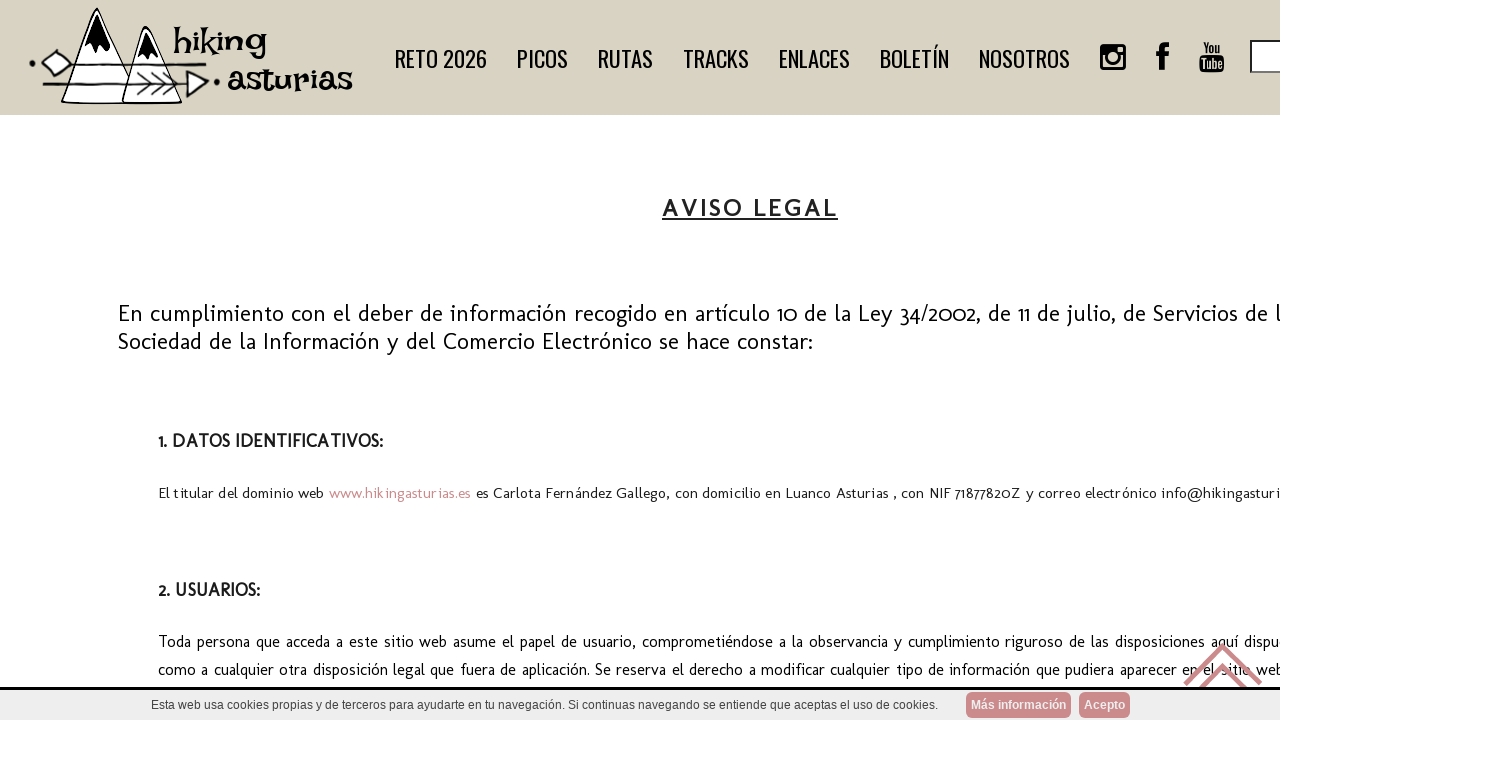

--- FILE ---
content_type: text/html; charset=UTF-8
request_url: https://www.hikingasturias.es/p/aviso-legal.html
body_size: 26453
content:
<!DOCTYPE html>
<html class='v2' dir='ltr' xmlns='http://www.w3.org/1999/xhtml' xmlns:b='http://www.google.com/2005/gml/b' xmlns:data='http://www.google.com/2005/gml/data' xmlns:expr='http://www.google.com/2005/gml/expr'>
<style type='text/css'>





</style>
<head>
<link href='https://www.blogger.com/static/v1/widgets/335934321-css_bundle_v2.css' rel='stylesheet' type='text/css'/>
<!-- Global site tag (gtag.js) - Google Analytics -->
<script async='async' src='https://www.googletagmanager.com/gtag/js?id=UA-140130830-1'></script>
<script>
  window.dataLayer = window.dataLayer || [];
  function gtag(){dataLayer.push(arguments);}"
  gtag('js', new Date());

  gtag('config', 'UA-140130830-1');
</script>
<link href='https://fonts.googleapis.com/css?family=Didact+Gothic' rel='stylesheet'/>
<link href='//netdna.bootstrapcdn.com/font-awesome/4.0.3/css/font-awesome.css' rel='stylesheet'/>
<link href='https://sites.google.com/site/labuhardilladeaudrey/favicon/sol%202.png' rel='shortcut icon' type='image/x-icon'/>
<link href='https://sites.google.com/site/labuhardilladeaudrey/favicon/sol%202.png' rel='icon' type='image/x-icon'/>
<meta content='width=1100' name='viewport'/>
<meta content='text/html; charset=UTF-8' http-equiv='Content-Type'/>
<meta content='blogger' name='generator'/>
<link href='https://www.hikingasturias.es/favicon.ico' rel='icon' type='image/x-icon'/>
<link href='https://www.hikingasturias.es/p/aviso-legal.html' rel='canonical'/>
<link rel="alternate" type="application/atom+xml" title="Hiking Asturias - Atom" href="https://www.hikingasturias.es/feeds/posts/default" />
<link rel="alternate" type="application/rss+xml" title="Hiking Asturias - RSS" href="https://www.hikingasturias.es/feeds/posts/default?alt=rss" />
<link rel="service.post" type="application/atom+xml" title="Hiking Asturias - Atom" href="https://www.blogger.com/feeds/6629794512402320302/posts/default" />
<!--Can't find substitution for tag [blog.ieCssRetrofitLinks]-->
<meta content='https://www.hikingasturias.es/p/aviso-legal.html' property='og:url'/>
<meta content='AVISO LEGAL' property='og:title'/>
<meta content='Blog de senderismo por Asturias. Descubre Asturias a través de sus Montañas, Bosques, Ríos y Playas' property='og:description'/>
<title>Hiking Asturias: AVISO LEGAL</title>
<style type='text/css'>@font-face{font-family:'Allerta';font-style:normal;font-weight:400;font-display:swap;src:url(//fonts.gstatic.com/s/allerta/v19/TwMO-IAHRlkbx940YnYXSCiN9uc.woff2)format('woff2');unicode-range:U+0000-00FF,U+0131,U+0152-0153,U+02BB-02BC,U+02C6,U+02DA,U+02DC,U+0304,U+0308,U+0329,U+2000-206F,U+20AC,U+2122,U+2191,U+2193,U+2212,U+2215,U+FEFF,U+FFFD;}@font-face{font-family:'Molengo';font-style:normal;font-weight:400;font-display:swap;src:url(//fonts.gstatic.com/s/molengo/v17/I_uuMpWeuBzZNBtQXb1akwKso5f4bA.woff2)format('woff2');unicode-range:U+0100-02BA,U+02BD-02C5,U+02C7-02CC,U+02CE-02D7,U+02DD-02FF,U+0304,U+0308,U+0329,U+1D00-1DBF,U+1E00-1E9F,U+1EF2-1EFF,U+2020,U+20A0-20AB,U+20AD-20C0,U+2113,U+2C60-2C7F,U+A720-A7FF;}@font-face{font-family:'Molengo';font-style:normal;font-weight:400;font-display:swap;src:url(//fonts.gstatic.com/s/molengo/v17/I_uuMpWeuBzZNBtQXbNakwKso5c.woff2)format('woff2');unicode-range:U+0000-00FF,U+0131,U+0152-0153,U+02BB-02BC,U+02C6,U+02DA,U+02DC,U+0304,U+0308,U+0329,U+2000-206F,U+20AC,U+2122,U+2191,U+2193,U+2212,U+2215,U+FEFF,U+FFFD;}@font-face{font-family:'Yanone Kaffeesatz';font-style:normal;font-weight:400;font-display:swap;src:url(//fonts.gstatic.com/s/yanonekaffeesatz/v32/3y9I6aknfjLm_3lMKjiMgmUUYBs04aUXNxt9gW2LIfto9tWZemGKKHD0VTtItvI.woff2)format('woff2');unicode-range:U+0460-052F,U+1C80-1C8A,U+20B4,U+2DE0-2DFF,U+A640-A69F,U+FE2E-FE2F;}@font-face{font-family:'Yanone Kaffeesatz';font-style:normal;font-weight:400;font-display:swap;src:url(//fonts.gstatic.com/s/yanonekaffeesatz/v32/3y9I6aknfjLm_3lMKjiMgmUUYBs04aUXNxt9gW2LIfto9tWZc2GKKHD0VTtItvI.woff2)format('woff2');unicode-range:U+0301,U+0400-045F,U+0490-0491,U+04B0-04B1,U+2116;}@font-face{font-family:'Yanone Kaffeesatz';font-style:normal;font-weight:400;font-display:swap;src:url(//fonts.gstatic.com/s/yanonekaffeesatz/v32/3y9I6aknfjLm_3lMKjiMgmUUYBs04aUXNxt9gW2LIfto9tWZC2GKKHD0VTtItvI.woff2)format('woff2');unicode-range:U+0302-0303,U+0305,U+0307-0308,U+0310,U+0312,U+0315,U+031A,U+0326-0327,U+032C,U+032F-0330,U+0332-0333,U+0338,U+033A,U+0346,U+034D,U+0391-03A1,U+03A3-03A9,U+03B1-03C9,U+03D1,U+03D5-03D6,U+03F0-03F1,U+03F4-03F5,U+2016-2017,U+2034-2038,U+203C,U+2040,U+2043,U+2047,U+2050,U+2057,U+205F,U+2070-2071,U+2074-208E,U+2090-209C,U+20D0-20DC,U+20E1,U+20E5-20EF,U+2100-2112,U+2114-2115,U+2117-2121,U+2123-214F,U+2190,U+2192,U+2194-21AE,U+21B0-21E5,U+21F1-21F2,U+21F4-2211,U+2213-2214,U+2216-22FF,U+2308-230B,U+2310,U+2319,U+231C-2321,U+2336-237A,U+237C,U+2395,U+239B-23B7,U+23D0,U+23DC-23E1,U+2474-2475,U+25AF,U+25B3,U+25B7,U+25BD,U+25C1,U+25CA,U+25CC,U+25FB,U+266D-266F,U+27C0-27FF,U+2900-2AFF,U+2B0E-2B11,U+2B30-2B4C,U+2BFE,U+3030,U+FF5B,U+FF5D,U+1D400-1D7FF,U+1EE00-1EEFF;}@font-face{font-family:'Yanone Kaffeesatz';font-style:normal;font-weight:400;font-display:swap;src:url(//fonts.gstatic.com/s/yanonekaffeesatz/v32/3y9I6aknfjLm_3lMKjiMgmUUYBs04aUXNxt9gW2LIfto9tWZGWGKKHD0VTtItvI.woff2)format('woff2');unicode-range:U+0001-000C,U+000E-001F,U+007F-009F,U+20DD-20E0,U+20E2-20E4,U+2150-218F,U+2190,U+2192,U+2194-2199,U+21AF,U+21E6-21F0,U+21F3,U+2218-2219,U+2299,U+22C4-22C6,U+2300-243F,U+2440-244A,U+2460-24FF,U+25A0-27BF,U+2800-28FF,U+2921-2922,U+2981,U+29BF,U+29EB,U+2B00-2BFF,U+4DC0-4DFF,U+FFF9-FFFB,U+10140-1018E,U+10190-1019C,U+101A0,U+101D0-101FD,U+102E0-102FB,U+10E60-10E7E,U+1D2C0-1D2D3,U+1D2E0-1D37F,U+1F000-1F0FF,U+1F100-1F1AD,U+1F1E6-1F1FF,U+1F30D-1F30F,U+1F315,U+1F31C,U+1F31E,U+1F320-1F32C,U+1F336,U+1F378,U+1F37D,U+1F382,U+1F393-1F39F,U+1F3A7-1F3A8,U+1F3AC-1F3AF,U+1F3C2,U+1F3C4-1F3C6,U+1F3CA-1F3CE,U+1F3D4-1F3E0,U+1F3ED,U+1F3F1-1F3F3,U+1F3F5-1F3F7,U+1F408,U+1F415,U+1F41F,U+1F426,U+1F43F,U+1F441-1F442,U+1F444,U+1F446-1F449,U+1F44C-1F44E,U+1F453,U+1F46A,U+1F47D,U+1F4A3,U+1F4B0,U+1F4B3,U+1F4B9,U+1F4BB,U+1F4BF,U+1F4C8-1F4CB,U+1F4D6,U+1F4DA,U+1F4DF,U+1F4E3-1F4E6,U+1F4EA-1F4ED,U+1F4F7,U+1F4F9-1F4FB,U+1F4FD-1F4FE,U+1F503,U+1F507-1F50B,U+1F50D,U+1F512-1F513,U+1F53E-1F54A,U+1F54F-1F5FA,U+1F610,U+1F650-1F67F,U+1F687,U+1F68D,U+1F691,U+1F694,U+1F698,U+1F6AD,U+1F6B2,U+1F6B9-1F6BA,U+1F6BC,U+1F6C6-1F6CF,U+1F6D3-1F6D7,U+1F6E0-1F6EA,U+1F6F0-1F6F3,U+1F6F7-1F6FC,U+1F700-1F7FF,U+1F800-1F80B,U+1F810-1F847,U+1F850-1F859,U+1F860-1F887,U+1F890-1F8AD,U+1F8B0-1F8BB,U+1F8C0-1F8C1,U+1F900-1F90B,U+1F93B,U+1F946,U+1F984,U+1F996,U+1F9E9,U+1FA00-1FA6F,U+1FA70-1FA7C,U+1FA80-1FA89,U+1FA8F-1FAC6,U+1FACE-1FADC,U+1FADF-1FAE9,U+1FAF0-1FAF8,U+1FB00-1FBFF;}@font-face{font-family:'Yanone Kaffeesatz';font-style:normal;font-weight:400;font-display:swap;src:url(//fonts.gstatic.com/s/yanonekaffeesatz/v32/3y9I6aknfjLm_3lMKjiMgmUUYBs04aUXNxt9gW2LIfto9tWZeGGKKHD0VTtItvI.woff2)format('woff2');unicode-range:U+0102-0103,U+0110-0111,U+0128-0129,U+0168-0169,U+01A0-01A1,U+01AF-01B0,U+0300-0301,U+0303-0304,U+0308-0309,U+0323,U+0329,U+1EA0-1EF9,U+20AB;}@font-face{font-family:'Yanone Kaffeesatz';font-style:normal;font-weight:400;font-display:swap;src:url(//fonts.gstatic.com/s/yanonekaffeesatz/v32/3y9I6aknfjLm_3lMKjiMgmUUYBs04aUXNxt9gW2LIfto9tWZeWGKKHD0VTtItvI.woff2)format('woff2');unicode-range:U+0100-02BA,U+02BD-02C5,U+02C7-02CC,U+02CE-02D7,U+02DD-02FF,U+0304,U+0308,U+0329,U+1D00-1DBF,U+1E00-1E9F,U+1EF2-1EFF,U+2020,U+20A0-20AB,U+20AD-20C0,U+2113,U+2C60-2C7F,U+A720-A7FF;}@font-face{font-family:'Yanone Kaffeesatz';font-style:normal;font-weight:400;font-display:swap;src:url(//fonts.gstatic.com/s/yanonekaffeesatz/v32/3y9I6aknfjLm_3lMKjiMgmUUYBs04aUXNxt9gW2LIfto9tWZd2GKKHD0VTtI.woff2)format('woff2');unicode-range:U+0000-00FF,U+0131,U+0152-0153,U+02BB-02BC,U+02C6,U+02DA,U+02DC,U+0304,U+0308,U+0329,U+2000-206F,U+20AC,U+2122,U+2191,U+2193,U+2212,U+2215,U+FEFF,U+FFFD;}</style>
<style id='page-skin-1' type='text/css'><!--
/*
-----------------------------------------------
Blogger Template Style
Name:     Simple
Designer: Josh PetersonF
URL:      www.noaesthetic.com
----------------------------------------------- */
/* Variable definitions
====================
<Variable name="keycolor" description="Main Color" type="color" default="#66bbdd"/>
<Group description="Page Text" selector="body">
<Variable name="body.font" description="Font" type="font"
default="normal normal 12px Arial, Tahoma, Helvetica, FreeSans, sans-serif"/>
<Variable name="body.text.color" description="Text Color" type="color" default="#222222"/>
</Group>
<Group description="Backgrounds" selector=".body-fauxcolumns-outer">
<Variable name="body.background.color" description="Outer Background" type="color" default="#66bbdd"/>
<Variable name="content.background.color" description="Main Background" type="color" default="#ffffff"/>
<Variable name="header.background.color" description="Header Background" type="color" default="transparent"/>
</Group>
<Group description="Links" selector=".main-outer">
<Variable name="link.color" description="Link Color" type="color" default="#2288bb"/>
<Variable name="link.visited.color" description="Visited Color" type="color" default="#888888"/>
<Variable name="link.hover.color" description="Hover Color" type="color" default="#33aaff"/>
</Group>
<Group description="Blog Title" selector=".header h1">
<Variable name="header.font" description="Font" type="font"
default="normal normal 60px Arial, Tahoma, Helvetica, FreeSans, sans-serif"/>
<Variable name="header.text.color" description="Title Color" type="color" default="#3399bb" />
</Group>
<Group description="Blog Description" selector=".header .description">
<Variable name="description.text.color" description="Description Color" type="color"
default="#777777" />
</Group>
<Group description="Tabs Text" selector=".tabs-inner .widget li a">
<Variable name="tabs.font" description="Font" type="font"
default="normal normal 14px Arial, Tahoma, Helvetica, FreeSans, sans-serif"/>
<Variable name="tabs.text.color" description="Text Color" type="color" default="#999999"/>
<Variable name="tabs.selected.text.color" description="Selected Color" type="color" default="#000000"/>
</Group>
<Group description="Tabs Background" selector=".tabs-outer .PageList">
<Variable name="tabs.background.color" description="Background Color" type="color" default="#f5f5f5"/>
<Variable name="tabs.selected.background.color" description="Selected Color" type="color" default="#eeeeee"/>
</Group>
<Group description="Post Title" selector="h3.post-title, .comments h4">
<Variable name="post.title.font" description="Font" type="font"
default="normal normal 22px Arial, Tahoma, Helvetica, FreeSans, sans-serif"/>
</Group>
<Group description="Date Header" selector=".date-header">
<Variable name="date.header.color" description="Text Color" type="color"
default="#000000"/>
<Variable name="date.header.background.color" description="Background Color" type="color"
default="transparent"/>
</Group>
<Group description="Post Footer" selector=".post-footer">
<Variable name="post.footer.text.color" description="Text Color" type="color" default="#666666"/>
<Variable name="post.footer.background.color" description="Background Color" type="color"
default="#f9f9f9"/>
<Variable name="post.footer.border.color" description="Shadow Color" type="color" default="#eeeeee"/>
</Group>
<Group description="Gadgets" selector="h2">
<Variable name="widget.title.font" description="Title Font" type="font"
default="normal bold 11px Arial, Tahoma, Helvetica, FreeSans, sans-serif"/>
<Variable name="widget.title.text.color" description="Title Color" type="color" default="#000000"/>
<Variable name="widget.alternate.text.color" description="Alternate Color" type="color" default="#999999"/>
</Group>
<Group description="Images" selector=".main-inner">
<Variable name="image.background.color" description="Background Color" type="color" default="#ffffff"/>
<Variable name="image.border.color" description="Border Color" type="color" default="#eeeeee"/>
<Variable name="image.text.color" description="Caption Text Color" type="color" default="#000000"/>
</Group>
<Group description="Accents" selector=".content-inner">
<Variable name="body.rule.color" description="Separator Line Color" type="color" default="#eeeeee"/>
<Variable name="tabs.border.color" description="Tabs Border Color" type="color" default="rgba(0, 0, 0, 0)"/>
</Group>
<Variable name="body.background" description="Body Background" type="background"
color="#ffffff" default="$(color) none repeat scroll top left"/>
<Variable name="body.background.override" description="Body Background Override" type="string" default=""/>
<Variable name="body.background.gradient.cap" description="Body Gradient Cap" type="url"
default="url(//www.blogblog.com/1kt/simple/gradients_light.png)"/>
<Variable name="body.background.gradient.tile" description="Body Gradient Tile" type="url"
default="url(//www.blogblog.com/1kt/simple/body_gradient_tile_light.png)"/>
<Variable name="content.background.color.selector" description="Content Background Color Selector" type="string" default=".content-inner"/>
<Variable name="content.padding" description="Content Padding" type="length" default="10px"/>
<Variable name="content.padding.horizontal" description="Content Horizontal Padding" type="length" default="10px"/>
<Variable name="content.shadow.spread" description="Content Shadow Spread" type="length" default="40px"/>
<Variable name="content.shadow.spread.webkit" description="Content Shadow Spread (WebKit)" type="length" default="5px"/>
<Variable name="content.shadow.spread.ie" description="Content Shadow Spread (IE)" type="length" default="10px"/>
<Variable name="main.border.width" description="Main Border Width" type="length" default="0"/>
<Variable name="header.background.gradient" description="Header Gradient" type="url" default="none"/>
<Variable name="header.shadow.offset.left" description="Header Shadow Offset Left" type="length" default="-1px"/>
<Variable name="header.shadow.offset.top" description="Header Shadow Offset Top" type="length" default="-1px"/>
<Variable name="header.shadow.spread" description="Header Shadow Spread" type="length" default="1px"/>
<Variable name="header.padding" description="Header Padding" type="length" default="30px"/>
<Variable name="header.border.size" description="Header Border Size" type="length" default="1px"/>
<Variable name="header.bottom.border.size" description="Header Bottom Border Size" type="length" default="1px"/>
<Variable name="header.border.horizontalsize" description="Header Horizontal Border Size" type="length" default="0"/>
<Variable name="description.text.size" description="Description Text Size" type="string" default="140%"/>
<Variable name="tabs.margin.top" description="Tabs Margin Top" type="length" default="0" />
<Variable name="tabs.margin.side" description="Tabs Side Margin" type="length" default="30px" />
<Variable name="tabs.background.gradient" description="Tabs Background Gradient" type="url"
default="url(//www.blogblog.com/1kt/simple/gradients_light.png)"/>
<Variable name="tabs.border.width" description="Tabs Border Width" type="length" default="0px"/>
<Variable name="tabs.bevel.border.width" description="Tabs Bevel Border Width" type="length" default="1px"/>
<Variable name="date.header.padding" description="Date Header Padding" type="string" default="inherit"/>
<Variable name="date.header.letterspacing" description="Date Header Letter Spacing" type="string" default="inherit"/>
<Variable name="date.header.margin" description="Date Header Margin" type="string" default="inherit"/>
<Variable name="post.margin.bottom" description="Post Bottom Margin" type="length" default="25px"/>
<Variable name="image.border.small.size" description="Image Border Small Size" type="length" default="2px"/>
<Variable name="image.border.large.size" description="Image Border Large Size" type="length" default="5px"/>
<Variable name="page.width.selector" description="Page Width Selector" type="string" default=".region-inner"/>
<Variable name="page.width" description="Page Width" type="string" default="auto"/>
<Variable name="main.section.margin" description="Main Section Margin" type="length" default="15px"/>
<Variable name="main.padding" description="Main Padding" type="length" default="15px"/>
<Variable name="main.padding.top" description="Main Padding Top" type="length" default="30px"/>
<Variable name="main.padding.bottom" description="Main Padding Bottom" type="length" default="30px"/>
<Variable name="paging.background"
color="#ffffff"
description="Background of blog paging area" type="background"
default="transparent none no-repeat scroll top center"/>
<Variable name="footer.bevel" description="Bevel border length of footer" type="length" default="0"/>
<Variable name="mobile.background.overlay" description="Mobile Background Overlay" type="string"
default="transparent none repeat scroll top left"/>
<Variable name="mobile.background.size" description="Mobile Background Size" type="string" default="auto"/>
<Variable name="mobile.button.color" description="Mobile Button Color" type="color" default="#ffffff" />
<Variable name="startSide" description="Side where text starts in blog language" type="automatic" default="left"/>
<Variable name="endSide" description="Side where text ends in blog language" type="automatic" default="right"/>
*/
/* Content
----------------------------------------------- */
body {
font: normal normal 18px Molengo;
color: #000000;
background: #ffffff none no-repeat scroll center center;
padding: 0 0 0 0;
}
html body .region-inner {
min-width: 0;
max-width: 100%;
width: auto;
}
a:link {
text-decoration:none;
color: #cb8b8d;
}
a:visited {
text-decoration:none;
color: #cb8b8d;
}
a:hover {
text-decoration:underline;
color: #999999;
}
.body-fauxcolumn-outer .fauxcolumn-inner {
background: transparent none repeat scroll top left;
_background-image: none;
}
.body-fauxcolumn-outer .cap-top {
position: absolute;
z-index: 1;
height: 400px;
width: 100%;
background: #ffffff none no-repeat scroll center center;
}
.body-fauxcolumn-outer .cap-top .cap-left {
width: 100%;
background: transparent none repeat-x scroll top left;
_background-image: none;
}
.content-outer {
-moz-box-shadow: 0 0 0 rgba(0, 0, 0, .15);
-webkit-box-shadow: 0 0 0 rgba(0, 0, 0, .15);
-goog-ms-box-shadow: 0 0 0 #333333;
box-shadow: 0 0 0 rgba(0, 0, 0, .15);
border-right: 0px solid #00f8f8;
border-left: 0px solid #00f8f8;
border-top: 0px solid #00f8f8;
border-bottom: 0px solid #00f8f8;
margin-bottom: 1px;
}
.content-inner {
padding: 10px 40px;
}
.content-inner {
background-color: #ffffff;
}
/* Header
----------------------------------------------- */
.header-outer {
background: transparent none repeat-x scroll 0 -400px;
_background-image: none;
}
.Header h1 {
font: normal normal 40px 'Trebuchet MS',Trebuchet,Verdana,sans-serif;
color: #6f1e21;
text-shadow: 0 0 0 rgba(0, 0, 0, .2);
}
.Header h1 a {
color: #6f1e21;
}
.Header .description {
font-size: 18px;
color: #464646;
}
.header-inner .Header .titlewrapper {
padding: 22px 0;
}
.header-inner .Header .descriptionwrapper {
padding: 0 0;
}
/* Tabs
----------------------------------------------- */
.tabs-inner .section:first-child {
border-top: 0 solid rgba(0, 0, 0, 0);
}
.tabs-inner .section:first-child ul {
margin-top: -1px;
border-top: 1px solid rgba(0, 0, 0, 0);
border-left: 1px solid rgba(0, 0, 0, 0);
border-right: 1px solid rgba(0, 0, 0, 0);
}
.tabs-inner .widget ul {
background: #ededed none repeat-x scroll 0 -800px;
_background-image: none;
border-bottom: 0px solid rgba(0, 0, 0, 0);
margin-top: 0;
margin-left: -30px;
margin-right: -30px;
}
.tabs-inner .widget li a {
display: inline-block;
padding: .6em 1em;
font: normal normal 16px Yanone Kaffeesatz;
color: #838383;
border-left: 0px solid #ffffff;
border-right: 1px solid rgba(0, 0, 0, 0);
}
.tabs-inner .widget li:first-child a {
border-left: none;
}
.tabs-inner .widget li.selected a, .tabs-inner .widget li a:hover {
color: #000000;
background-color: #e5e5e5;
text-decoration: none;
}
/* Columns
----------------------------------------------- */
.main-outer {
border-top: 0 solid rgba(0, 0, 0, 0);
}
.fauxcolumn-left-outer .fauxcolumn-inner {
border-right: 1px solid rgba(0, 0, 0, 0);
}
.fauxcolumn-right-outer .fauxcolumn-inner {
border-left: 1px solid rgba(0, 0, 0, 0);
}
/* Headings
----------------------------------------------- */
h2 {
margin: 0 0 1em 0;
font: normal normal 14px Allerta;
color: #000000;
}
/* Widgets
----------------------------------------------- */
.widget .zippy {
color: #000000;
text-shadow: 2px 2px 1px rgba(0, 0, 0, .1);
}
.widget .popular-posts ul {
list-style: none;
}
/* Posts
----------------------------------------------- */
.date-header span {
background-color: #ffffff; /*color de fondo */
font-family: 'calibri'; /* tipo de fuente*/
font-size: 18px; /* tamaño de la fuente */
font-weight: ; /* fuente en negrita cambiar a normal*/
color: #8b8b8b; /* color de la fuente */
padding: inherit;
letter-spacing: 0px;
margin: inherit;
text-transform: ; /*texto en mayúscula */
}
h2.date-header{display:none;}
.main-inner {
padding-top: 35px;
padding-bottom: 65px;
}
.main-inner .column-center-inner {
padding: 0 0;
}
.main-inner .column-center-inner .section {
margin: 0 1em;
}
.post {
margin: 0 0 45px 0;
}
h3.post-title, .comments h4 {
font: normal bold 50px 'Trebuchet MS', Trebuchet, sans-serif;
margin: .75em 0 0;
}
.post-body {
font-family: &#9829;
font-size: 110%;
line-height: 1.4;
position: relative;
}
.post-body img, .post-body .tr-caption-container, .Profile img, .Image img,
.BlogList .item-thumbnail img {
padding: 2px;
background: #ffffff;
border: 1px solid #e5e5e5;
-moz-box-shadow: 1px 1px 5px rgba(0, 0, 0, .1);
-webkit-box-shadow: 1px 1px 5px rgba(0, 0, 0, .1);
box-shadow: 1px 1px 5px rgba(0, 0, 0, .1);
}
.post-body img, .post-body .tr-caption-container {
padding: 5px;
}
.post-body .tr-caption-container {
color: #222222;
}
.post-body .tr-caption-container img {
padding: 0;
background: transparent;
border: none;
-moz-box-shadow: 0 0 0 rgba(0, 0, 0, .1);
-webkit-box-shadow: 0 0 0 rgba(0, 0, 0, .1);
box-shadow: 0 0 0 rgba(0, 0, 0, .1);
}
.post-header {
margin: +70px 0 1.5em;
line-height: 1.6;
font-size: 90%;
}
.mobile .post-header {
margin: -15px 0 1.5em;
line-height: 1.6;
font-size: 90%;
}
.post-footer {
margin: 20px -2px 0;
padding: 5px 1px;
color: #000000;
background-color: #ffffff;
border-bottom: 2px dotted rgba(0, 0, 0, 0) #000000;
line-height: 1.6;
font-size: 80%;
}
#comments .comment-author {
padding-top: 1.5em;
border-top: 1px solid rgba(0, 0, 0, 0);
background-position: 0 1.5em;
}
#comments .comment-author:first-child {
padding-top: 0;
border-top: none;
}
.avatar-image-container {
margin: .2em 0 0;
}
#comments .avatar-image-container img {
border: 1px solid #e5e5e5;
}
/* Comments
----------------------------------------------- */
.comments .comments-content .icon.blog-author {
background-repeat: no-repeat;
background-image: url([data-uri]);
}
.comments .comments-content .loadmore a {
border-top: 1px solid #000000;
border-bottom: 1px solid #000000;
}
.comments .comment-thread.inline-thread {
background-color: #ffffff;
}
.comments .continue {
border-top: 2px solid #000000;
}
/* Accents
---------------------------------------------- */
.section-columns td.columns-cell {
border-left: 1px solid rgba(0, 0, 0, 0);
}
.blog-pager {
/*  background: transparent url(//www.blogblog.com/1kt/simple/paging_dot.png) repeat-x scroll top center; */
}
.blog-pager-older-link, .home-link,
.blog-pager-newer-link {
background-color: #ffffff;
padding: 5px;
}
.footer-outer {
/* border-top: 1px dashed #bbbbbb; */
}
/* Mobile
----------------------------------------------- */
.mobile #barra-superior5 {
display: none;
}
body.mobile  {
background-size: auto;
}
.mobile .body-fauxcolumn-outer {
background: transparent none repeat scroll top left;
}
.mobile .body-fauxcolumn-outer .cap-top {
background-size: 100% auto;
}
.mobile .content-outer {
-webkit-box-shadow: 0 0 3px rgba(0, 0, 0, .15);
box-shadow: 0 0 3px rgba(0, 0, 0, .15);
}
body.mobile .AdSense {
margin: 0 -0;
}
.mobile .tabs-inner .widget ul {
margin-left: 0;
margin-right: 0;
}
.mobile .post {
margin: 0;
}
.mobile .main-inner .column-center-inner .section {
margin: 0;
}
.mobile .date-header span {
padding: 0.1em 10px;
margin: 0 -10px;
}
.mobile h3.post-title {
margin: 0;
}
.mobile .blog-pager {
background: transparent none no-repeat scroll top center;
}
.mobile .footer-outer {
border-top: none;
}
.mobile .main-inner, .mobile .footer-inner {
background-color: #ffffff;
}
.mobile-index-contents {
color: #000000;
}
.mobile-link-button {
background-color: #cb8b8d;
}
.mobile-link-button a:link, .mobile-link-button a:visited {
color: #ffffff;
}
.mobile .tabs-inner .section:first-child {
border-top: none;
}
.mobile .tabs-inner .PageList .widget-content {
background-color: #e5e5e5;
color: #000000;
border-top: 0px solid rgba(0, 0, 0, 0);
border-bottom: 0px solid rgba(0, 0, 0, 0);
}
.mobile .tabs-inner .PageList .widget-content .pagelist-arrow {
border-left: 1px solid rgba(0, 0, 0, 0);
}
.content-inner {
padding: 0px;
}
.PageList {text-align:center !important;}
.PageList li {display:inline !important; float:none !important;}.post-body img, .post-body .tr-caption-container, .Profile img, .Image img,
.BlogList .item-thumbnail img {
padding: none !important;
border: none !important;
background: none !important;
-moz-box-shadow: 0px 0px 0px transparent !important;
-webkit-box-shadow: 0px 0px 0px transparent !important;
box-shadow: 0px 0px 0px transparent !important;
}
.Image {
text_align:center
}
.tabs .widget ul, .tabs .widget ul a, .fauxborder-left.tabs-fauxborder-left{
background: #ffffff;
color: #000000;
}
.tabs-inner .widget li.selected a, .tabs-inner .widget li a:hover{
background: #ffffff;
color: #ff4a98;
}
.scrolling {
margin-top: +150px !important;
}
.status-msg-wrap {visibility:hidden;display:none;}
@font-face {
font-family: 'socicon';
src: url('https://www.dropbox.com/s/wtf2dqppd2ra2rm/socicon-webfont.eot');
src: url('https://www.dropbox.com/s/wtf2dqppd2ra2rm/socicon-webfont.eot?#iefix') format('embedded-opentype'),
url('https://www.dropbox.com/s/0liahaduu1ekml6/socicon-webfont.woff') format('woff'),
url('https://www.dropbox.com/s/4geymkicuwf8bbg/socicon-webfont.ttf') format('truetype'),
url('https://www.dropbox.com/s/k94mzvxvz180gzg/socicon-webfont.svg#sociconregular') format('svg');
font-weight: normal;
font-style: normal;
text-transform: initial;
}
.socicon {
font-family: 'socicon' !important;
}
.socicon {
position: relative;
top: 1px;
display: inline-block;
font-family: 'socicon';
font-style: normal;
font-size: 20px; /* Tamaño que van a tener los iconos, cambiadlo una vez hayáis instalado la barra*/
line-height: 1;
-webkit-font-smoothing: antialiased;
}
#buscar-top{ /*Para colocarla bien dentro de nuestra barra*/
margin-top:+13px; /*Variar para colocarlo bien de altura*/
margin-right: -200px !important;
}
/* Contenedor general */
#slider-wrapper {
position: relative;
width: 1450px;
height: 1070px;
max-width: 100%;
max-height: 100%;
margin: 0 auto;
padding: 0 10px;
}
/* Contenedor slider */
#slider {
position: relative;
width: 100%;
padding-bottom: 50%; /* Aspect ratio */
}
#slider > a {
position:absolute;
top:0;
left:0;
width: 100%;
min-height: 100%;
}
/* Ajuste de las imágenes */
#slider img {
width: 100%;
min-height: 100%;
position: absolute;
margin:0;
padding:0;
border:0;
}
/* Flechas de navegación */
/* Flechas de navegación */
a.mas, a.menos {
position: absolute;
top: 50%;
left: 0px;
z-index: 10;
width: 40px;
height: 60px;
text-align: center;
line-height: 42px;
font-size: 150px;
font-family: verdana;
color: #ffffff;
background: #;
text-decoration: none;
}
a.mas {
left: 100%;
margin-left: -90px;
}
a.menos {
left: 0;
margin-left: +20px;
}
.mobile a.mas, .mobile a.menos {
display: none !important;
}
*{
margin:0x;
padding:0px;
}
#barra-superior {
margin:auto;
width:100%;
opacity: 1;
background:#d8d3c2; /*Color de fondo de la barra*/
height:115px; /*Anchura de la barra*/
position: fixed; /*Para que la barra se quede fija*/
top: 0px;
z-index:120; /*Para que la barra se quede fija*/
}
ul, ol {
list-style:none;
}
.menu > li {
float: left;
}
.menu{
margin:0 auto;
width:1450px; /*Ancho del menú dentro de la barra, variaremos este valor hasta conseguir el que buscamos*/
}
.menu li a {
color:#000000; /*Color de las letras de las pestañas*/
font: normal 22.5px oswald; /*Tamaño y tipografía de las pestañas*/
text-transform:uppercase; /*Para que esté en mayúsculas, sino borrad esta línea*/
letter-spacing: px; /*Espaciado entre caracteres, si no queréis borrad la línea*/
text-decoration:none;
padding:48px 15px;
margin-top: -7px;
display:block;
cursor:pointer;
}
.menu li a:hover {
color: #cb8b8d; /*Color de las pestañas al pasar el ratón por encima*/
}
.menu li i{ /*Esto es para los iconos sociales, si no los tenéis borrad este bloque*/
color: #000000; /*Color de los iconos sociales*/
font-size: 30px;
margin-top: -7px;
margin-left: 0px;
padding: 0px 0px;/*Tamaño de los iconos sociales*/
}
.menu li i:hover{ /*Esto es para los iconos sociales, si no los tenéis borrad este bloque*/
color: #cb8b8d;  /*Color de los iconos sociales al pasar por encima*/
}
.menu li ul {
background-color: #ff4a98; /*Color de fondo de las subpestañas*/
display:none;
position:absolute;
min-width:140px;
}
.menu li ul a { /*Si queréis que la letra sea igual que las pestañas, borrad esta línea*/
color: #454545; /*Color de las letras de las subpestañas*/
font:normal normal 20px Calibri; /*Tamaño y tipografía de las subpestañas*/
letter-spacing: px; /*Espaciado entre caracteres, si no queréis borrad la línea*/
}
.menu li ul a:hover { /*Si queréis que la letra sea igual que las pestañas, borrad esta línea*/
color: #ffffff; /*Color de las letras de las subpestañas al pasar el ratón por encima*/
}
.menu li:hover > ul {
display:block;
}
.search-box{ /*Para cambiar la apariencia de la cajita*/
width:50%; /*Tamaño de la caja entera*/
margin-top: +27px;
margin-left: +10px;
text-align:center;
padding:7px 7px; /*Altura de cajita*/
color:#000000; /*Color de las letras cuando escriba el usuario*/
background:#ffffff; /*Color de fondo*/
font: normal normal 8px verdana'; /*Tamaño y tipografia de la palabra BUSCAR (o la que hayas escrito)*/
}
.footer-wrapper {
background: #dcd7c8; /*Color de fondo del pie de página*/
padding-top: 20px; /*Con esta línea y la siguiente ajustamos la altura, para que quede bien, los dos valores deben ser iguales*/
padding-bottom: 20px;
width: 100%;
text-align: center;
font: normal normal 11px Verdana; /*Tamaño y tipografía*/
color: #727272; /*Color del texto*/
letter-spacing: 1px; /*Espaciado entre caracteres, si no queréis borrar la línea*/
}
.footer-wrapper a{
color:#727272; /*Color del enlace (en este caso el aviso legal)*/
text-decoration:none;
}
.footer-wrapper a:hover{
color:#ffffff; /*Color del enlace al pasar el ratón por encima*/
}
.footer-wrapper1 {
background: #dcd7c8; /*Color de fondo del pie de página*/
padding-top: 300px; /*Con esta línea y la siguiente ajustamos la altura, para que quede bien, los dos valores deben ser iguales*/
padding-bottom: 300px;
width: 100%;
}
.mobile .footer-wrapper1 {
display: none !important;
}
#FollowByEmail1{
background:#ffffff; /*Color de fondo del gadget*/
}
/*Código para modificar el aviso de cookies*/
#cookieChoiceInfo {
background: #eee !important; /*Fondo de la barra*/
color: #000000 !important;
font-size: 12px !important; /*Tamaño fuente botones, modifica el tamaño final*/
font-weight:normal !important; /*Estilo de fuente: normal, cursiva, negrita*/
top: auto !important;
bottom: 0 !important;/*Posición de la barra: abajo*/
border-top: 3px #000000 solid !important; /*Borde de la barra, anchura, color y estilo*/
padding: 0 !important;
box-sizing: border-box;
transform:scale(1.0,1.0);
opacity: 1.0; /*Transparencia de 0 a 1*/
}
.cookie-choices-text {
display: inline-block !important;
vertical-align: middle !important;
font-size: 12px !important; /*Tamaño de la fuente del aviso*/
margin: 5px 10px !important;
color: #454545 !important; /*Color de la fuente del aviso*/
max-width: 800px !important;
text-align: center !important;
line-height: 20px !important;
}
#cookieChoiceInfo a {
display: inline-block;
background: #cb8b8d; /*Fondo del botón*/
padding: 5px;
border-radius: 6px; /*Borde redondeado*/
}
#cookieChoiceInfo a:nth-child(2) {
background: #cb8b8d; /*Fondo del segundo botón*/
/*Si quieres que el segundo botón sea diferente del primero modifica aquí*/
}
.cookie-choices-button {
font-weight: normal;
text-transform: none !important;
white-space: nowrap;
color: #000000;
margin-left: 8px;
padding: 0 5px;
text-decoration: none;
}
.FollowByEmail .follow-by-email-inner .follow-by-email-address { /*Donde se escribe el correo*/
text-align:center;
width:21%;
padding:5px 0;
position: absolute;
margin-left:+590px;
margin-top: +230px;
border:3px solid #737373; /*Borde de la caja*/
font: normal normal 13px Arial; /*Fuente y tamaño que queremos usar*/
color:#000000; /*Color de las letras de dentro de la caja*/
z-index: 30;
}
.FollowByEmail .follow-by-email-inner .follow-by-email-submit { /*Botón para suscribirse*/
width:10%;
position: absolute;
margin-left: -420px;
margin-top: +290px;
padding:8px 0px;
height: auto;
background:#a2a2a2; /*Color de fondo del botón*/
font:normal normal 12px Arial; /*Fuente y tamaño que queremos usar en el botón*/
color: #ffffff; /*Color de las letras del botón*/
z-index: 30;
}
.FollowByEmail .follow-by-email-inner .follow-by-email-submit:hover {
background:#d0d0d0; /*Color de fondo del botón cuando pasas el ratón por encima*/
color:#ffffff; /*Color de las letras del botón cuando pasas el ratón por encima*/
}
#Label1 {
position: absolute;
bottom: -378px !important;
left: 32px !important;
z-index: 20;
}
/* Contenedor general */
.contact-form-widget {
width: 500px;
max-width: 100%;
margin: 0px 0px 0px 60px;
position: absolute;
padding: 10px;
background: #ddd;
color: #000;
}
/* Cajas para insertar datos y botón de envío */
.contact-form-name, .contact-form-email, .contact-form-email-message, .contact-form-button-submit {
width: 100%;
max-width: 100%;
margin-bottom: 10px;
}
.contact-form-button-submit {
border-color: #fff;
background: #000;
color: #fff;
}
.contact-form-button-submit:hover{
background: #FF4A98;
border: none;
}
h3.post-title a, h3 {
color: #000000;
}
.cloud-label-widget-content {
text-align: ; /*Donde queréis que quede alineado el texto*/
float:center;
margin-left: px;
width: 200px;
font: bold normal 13px verdana; /*Tipografía*/
letter-spacing:20px;
text-transform: uppercase; /*Para que quede en mayúsculas, si no borrar esta línea*/
}
.label-size a {
display: block;
margin: 0px px 0 0;
padding: 0px;
color:#ffffff; /*color del texto*/
background: #000000;  /*color de fondo*/
text-decoration:none;
}
.label-size a:hover {
color:#cb8b8d; /*Color del texto al pasar el ratón por encima*/
background: #; /*Color del fondo al pasar el ratón por encima*/
text-decoration:none;
}
.label-size-1 a {font-size: 13px;}
.label-size-2 a {font-size: 13px;}
.label-size-3 a {font-size: 13px;}
.label-size-4 a {font-size: 13px;}
.label-size-5 a {font-size: 13px;}
.rmlink {
float:left;
background: #; /* Color de fondo */
border: px solid #000;
font-weight: bold;
padding: 2px 2px;
margin-top:10px;
}
.rmlink a {
color: #cb8b8d; /* Color del texto */
text-decoration: italic;
font-style: italic;
font-weight: ;
font-family: Calibri;
font-size: 22px;
}
.rmlink:hover {
background: #; /* Color de fondo al pasar el cursor */
border: px solid #000;
text-decoration:none;
}
.rmlink:hover a{
background: #; /* Color de fondo al pasar el cursor */
border: px solid #000;
color: #a1a1a1; /* Color del texto */
text-decoration:none;
font-style: italic;
font-weight: ;
}
h2 {
text-align: center;
margin-bottom: -30px;
}
.post-labels {padding: 5px;/*espacio que separa las estiquetas del resto*/
letter-spacing: px;/*separación entre caracteres*/
font: bold normal 15px Verdana;
text-transform: ;/*todo mayúsculas, borra si no quieres*/
text-align: center;/*etiquetas centradas en el post*/
display: block;/* tan ancho como la entrada*/
margin-top: -20px;
}
.tr_bq {
margin-left: 100px;
margin-right: 100px;
font-size: +23px;
}
.mobile .tr_bq {
margin-left: 10px;
margin-right: 10px;
font-size: +17px;
}
#HTML7 {
position: absolute;
bottom: -550px !important;
right: 170px !important;
z-index: 150;
}
#HTML11 {
position: absolute;
bottom: -280px !important;
left: +1170px !important;
z-index: 180;
}
h3.post-title{display: none;}
#comments h4 {
display:none;
}
.comment-block {
background:#dcd7c8; /* Color de fondo de los comentarios */
border: 1px solid #; /* Estilo del borde */
box-shadow: 5px 5px 5px #859185; /* Sombra de la caja */
border-radius: 10px;  /* Redondear el borde */
padding: 10px; /* Espacios alrededor del texto */
}
#Image5 {
margin-bottom: px !important;
margin-left: px !important;
margin-top: px !important;
}
#Image8:hover {
opacity: 0.7;
}
#Image5:hover {
opacity: 0.7;
}
#Image12:hover {
opacity: 0.7;
}
#Image12 {
margin-left: +20px !important;
margin-top: 0px;
margin-bottom: px;
}
#Translate1 {
margin-bottom: px !important;
margin-left: +46px !important;
margin-top: -93px !important;
}
#Image8 {
margin-bottom: px !important;
margin-left: px !important;
margin-top: px !important;
}
#navbar-iframe {
height:0px;
visibility:hidden;
display:none
}
#menu-movil{
background: #dcd7c8; /*fondo del menú*/
padding-top:0px; /*espacio del texto respecto a la parte superior*/
margin:0 auto;
width:100%;
text-transform:uppercase; /*para que el texto aparezca en mayúsculas, borra si no quieres*/
font: bold normal 15px Verdana;
text-align:center; /*para que el texto esté centrado*/
display:block;
box-shadow: 0px 0px 0px #; /*sombra del menú, borra si no quieres*/
position:fixed; /*para que el menú permanezca fijo, borra si no quieres*/
z-index:250;
}
#menu-movil a{
padding: 0px 6px ; /*separación entre los elementos de la barra*/
line-height: 50px; /*espacio entre lineas*/
color:#000000; /*Color del texto*/
}
#menu-movil i{
font-size: 15px; /*Tamaño de los iconos*/
}
.mobile #header{
padding-top:0px; /*separación de la cabecera respecto al menú*/
text-align: center; /*posición de la cabecera*/
}
#Image6 {
position: absolute;
bottom: -620px !important;
margin-left: -10px !important;
z-index: 20;
}
#HTML4 {
z-index: 200;
}
#Image7 {
margin-left: +240px !important;
margin-top: +70px;
}
#Image4 {
margin-top: -130px;
margin-left: +4px !important;
margin-bottom: px;
}
.mobile #HTML5 {
text-align: center;
margin-top: +15px;
}
.mobile #Image3  {
position: absolute;
top: 0;
left: 0;
right: 0;
bottom: 0;
margin-top: +2330px;
margin-left: px;
margin-bottom: px;
z-index: 233;
}
.mobile #Image1  {
position: absolute;
top: 0;
left: 0;
right: 0;
bottom: 0;
margin-top: +220px;
margin-left: px;
width: 100%;
height: 100%;
}
.mobile #Image16  {
text-align: center;
padding-top: +10px;
margin-left: -4px;
margin-bottom: px;
}
.mobile #HTML3  {
position: absolute;
top: -69px;
left: 0;
right: 0;
bottom: ;
margin-top: px;
margin-left: -20px;
margin-bottom: px;
z-index: 209;
}
.mobile #HTML1  {
position: absolute;
top: 0;
left: 0;
right: 0;
bottom: 0;
margin-top: +390px;
margin-left: px;
margin-bottom: px;
z-index: 202;
}
.mobile #Image9  {
position: absolute;
top: 0;
left: 0;
right: 0;
bottom: 0;
margin-top: +370px;
margin-left: px;
margin-bottom: px;
z-index: 209;
}
.mobile #HTML9  {
position: absolute;
top: 0;
left: 0;
right: 0;
bottom: 0;
margin-top: +1910px;
margin-left: px;
margin-bottom: px;
z-index: 225;
}
#HTML9 .title {
display: none !important;
}
.mobile #Image10  {
position: absolute;
top: 0;
left: 0;
right: 0;
bottom: 0;
margin-top: +560px;
margin-left: px;
margin-bottom: px;
width: 100%;
height: 100%;
z-index: 210;
}
.mobile #Image13  {
position: absolute;
top: 0;
left: 0;
right: 0;
bottom: 0;
margin-top: +750px;
margin-left: px;
margin-bottom: px;
width: 100%;
height: 100%;
z-index: 211;
}
.mobile #Image14  {
position: absolute;
top: 0;
left: 0;
right: 0;
bottom: 0;
margin-top: +1460px;
margin-left: px;
margin-bottom: px;
z-index: 227;
}
.mobile #Image15  {
position: absolute;
top: 0;
left: 0;
right: 0;
bottom: 0;
margin-top: +1500px;
margin-left: px;
margin-bottom: px;
z-index: 228;
}
.mobile #Image17  {
position: absolute;
top: 0;
left: 0;
right: 0;
bottom: 0;
margin-top: +1700px;
margin-left: px;
margin-bottom: px;
z-index: 229;
}
.mobile #Image18  {
position: absolute;
top: 0;
left: 0;
right: 0;
bottom: 0;
margin-top: +960px;
margin-left: px;
margin-bottom: px;
z-index: 226;
}
.mobile #Image19  {
position: absolute;
top: 0;
left: 0;
right: 0;
bottom: 0;
margin-top: +1930px;
margin-left: px;
margin-bottom: +30px;
z-index: 230;
}
.mobile #Image23  {
position: absolute;
top: 0;
left: 0;
right: 0;
bottom: 0;
margin-top: +2500px;
margin-left: px;
margin-bottom: px;
z-index: 235;
}
.mobile #Image24  {
position: absolute;
top: 0;
left: 0;
right: 0;
bottom: 0;
margin-top: +2533px;
margin-left: px;
margin-bottom: px;
z-index: 236;
}
.mobile #Image21  {
position: absolute;
top: 0;
left: 0;
right: 0;
bottom: 0;
margin-top: +2565px;
margin-left: px;
margin-bottom: px;
z-index: 237;
}
.mobile #Image20  {
position: absolute;
top: 0;
left: 0;
right: 0;
bottom: 0;
margin-top: +2595px;
margin-left: px;
margin-bottom: px;
z-index: 238;
}
#HTML6 {
margin-left: +125px !important;
margin-top: +40px !important;
}
#HTML3 {
margin-top: +77px;
margin-left: px !important;
}
#Image11 {
margin-left: +35px !important;
margin-top: -360px!important;
}
#Image22 {
margin-left: px !important;
margin-top: +90px!important;
}
#Image2 {
margin-left: -8px !important;
margin-top: -65px!important;
}

--></style>
<script src="//ajax.googleapis.com/ajax/libs/jquery/1.8/jquery.min.js" type="text/javascript"></script>
<script type='text/javascript'>//<![CDATA[


$(function(){
  $('#slider a:gt(0)').hide();
  var interval = setInterval(changeDiv, 3000);
  function changeDiv(){
      $('#slider a:first-child').fadeOut(1000)
      .next('a').fadeIn(1000)
      .end().appendTo('#slider');
  }
  $('#slider').hover(
   function() {
     clearInterval(interval);
   },
   function() {
     interval = setInterval(changeDiv, 3000);
   }
  );   
  $('.mas').click(function(){
    changeDiv();
    clearInterval(interval);
    interval = setInterval(changeDiv, 3000);
  });
  $('.menos').click(function(){
    $('#slider a:first-child').fadeOut(1000);
    $('#slider a:last-child').fadeIn(1000).prependTo('#slider');
    clearInterval(interval);
    interval = setInterval(changeDiv, 3000);
  });
});

//]]></script>
<style id='template-skin-1' type='text/css'><!--
body {
min-width: 1500px;
}
.content-outer, .content-fauxcolumn-outer, .region-inner {
min-width: 1500px;
max-width: 1500px;
_width: 1500px;
}
.main-inner .columns {
padding-left: 0px;
padding-right: 0px;
}
.main-inner .fauxcolumn-center-outer {
left: 0px;
right: 0px;
/* IE6 does not respect left and right together */
_width: expression(this.parentNode.offsetWidth -
parseInt("0px") -
parseInt("0px") + 'px');
}
.main-inner .fauxcolumn-left-outer {
width: 0px;
}
.main-inner .fauxcolumn-right-outer {
width: 0px;
}
.main-inner .column-left-outer {
width: 0px;
right: 100%;
margin-left: -0px;
}
.main-inner .column-right-outer {
width: 0px;
margin-right: -0px;
}
#layout {
min-width: 0;
}
#layout .content-outer {
min-width: 0;
width: 800px;
}
#layout .region-inner {
min-width: 0;
width: auto;
}
--></style>
<script type='text/javascript'>
        (function(i,s,o,g,r,a,m){i['GoogleAnalyticsObject']=r;i[r]=i[r]||function(){
        (i[r].q=i[r].q||[]).push(arguments)},i[r].l=1*new Date();a=s.createElement(o),
        m=s.getElementsByTagName(o)[0];a.async=1;a.src=g;m.parentNode.insertBefore(a,m)
        })(window,document,'script','https://www.google-analytics.com/analytics.js','ga');
        ga('create', 'UA-140130830-1', 'auto', 'blogger');
        ga('blogger.send', 'pageview');
      </script>
<style type='text/css'>
#BlogArchive1 {
display: none;



</style>
<style type='text/css'>
</style>
<style type='text/css'>
 #HTML3, #HTML6, #HTML1, #Image2, #Image3, #Image7, #Image5, #Image12, #Image1, #Image11, #Image4, #Image18, #Image20, #Image21, #Image22, #Image23, #Image24, #Image19, #HTML9, #HTML5, #Image16, #Image14, #Image17, #Image15, #Image13, #Image10, #Image9, #barra-superior3 {
display: none;
}
</style>
<style type='text/css'>
#HTML8, #Image8, #HTML2 {
display: none;
}
</style>
<script type='text/javascript'>
summary_txt = 500;
img_thumb_width = 700;
</script>
<script type='text/javascript'> 
//<![CDATA[
// Script original de Anhvo, modificado por ciudadblogger.com
function removeHtmlTag(strx,chop){
if(strx.indexOf("<")!=-1)
{
var s = strx.split("<");
for(var i=0;i<s.length;i++){
if(s[i].indexOf(">")!=-1){
s[i] = s[i].substring(s[i].indexOf(">")+1,s[i].length);
}
}
strx = s.join("");
}
chop = (chop < strx.length-1) ? chop : strx.length-2;
while(strx.charAt(chop-1)!=' ' && strx.indexOf(' ',chop)!=-1) chop++;
strx = strx.substring(0,chop-1);
return strx+'...';
}
function createSummaryAndThumb(pID, pURL){
var div = document.getElementById(pID);
var imgtag = "";
var img = div.getElementsByTagName("img");
if(img.length<=0) {
imgtag = '<span style="float:left; padding:0px 10px 5px 0px;"><a href="'+ pURL +'"><img src="https://blogger.googleusercontent.com/img/b/R29vZ2xl/AVvXsEjkirXuVbXY8Al85dXfoSutKnHTyPU2KI2o6SH3fo9cndtBThHR_3-w05FIyu1lVvEseAIe-WHXHmBTmAZeyv82XpEwgOn3pNsISZPrJQalKyOlOm2SKi8eNr757vxXypFwt7E-7sFB5Dk/" width="'+img_thumb_width+'px" /></a></span>';
summ = summary_txt;
}
if(img.length>=1) {
imgtag = '<span style="float:left; padding:0px 10px 5px 0px;"><a href="'+ pURL +'"><img src="'+img[0].src+'" width="'+img_thumb_width+'px"/></a></span>';
summ = summary_txt;
}
var summary = imgtag + '<div>' + removeHtmlTag(div.innerHTML,summ) + '</div>';
div.innerHTML = summary;
}
//]]>
</script>
<link href='https://blogger.googleusercontent.com/img/b/R29vZ2xl/AVvXsEjXiDZp6hj7j3tibW1CR9l9MpI0V2Ca_3O7STz1IwivB3w2dK8Nk-tI28BqgtGc3i4lbAIe8XhBRBpZGbjXsibrsR9xhFasuWu72fBkXmL7C6y0P9pp_KcZXTyXU8nOpwn6C_4bzqbqElx9I2MG4ymgPqqf7ntRMSuFbw_Wnf_STLsed1mEOsTwy9LA4LA/s1600/favicon%20definitivo%20%281%29.png' rel='icon' sizes='100x100'/>
<!-- Estilos y efectos en Entradas Resumidas estilo Snapshot -->
<!-- Fin de las Entradas Resumidas estilo Snapshot -->
<link href='https://www.blogger.com/dyn-css/authorization.css?targetBlogID=6629794512402320302&amp;zx=84afbdea-45bd-4a21-948a-74ceffab15c6' media='none' onload='if(media!=&#39;all&#39;)media=&#39;all&#39;' rel='stylesheet'/><noscript><link href='https://www.blogger.com/dyn-css/authorization.css?targetBlogID=6629794512402320302&amp;zx=84afbdea-45bd-4a21-948a-74ceffab15c6' rel='stylesheet'/></noscript>
<meta name='google-adsense-platform-account' content='ca-host-pub-1556223355139109'/>
<meta name='google-adsense-platform-domain' content='blogspot.com'/>

<script type="text/javascript" language="javascript">
  // Supply ads personalization default for EEA readers
  // See https://www.blogger.com/go/adspersonalization
  adsbygoogle = window.adsbygoogle || [];
  if (typeof adsbygoogle.requestNonPersonalizedAds === 'undefined') {
    adsbygoogle.requestNonPersonalizedAds = 1;
  }
</script>


<link rel="stylesheet" href="https://fonts.googleapis.com/css2?display=swap&family=Oswald"></head>
<script>
cookieOptions = {msg: "Esta web usa cookies propias y de terceros para ayudarte en tu navegación. Si continuas navegando se entiende que aceptas el uso de cookies.", close: "Acepto", learn: "Más información", link:"https://www.google.com/intl/es/policies/technologies/cookies/"}; 
</script>
<div id='barra-superior3'></div>
<div id='barra-superior4'></div>
<body class='loading'>
<div id='barra-superior'>
<ul class='menu'>
<li><a href='https://www.hikingasturias.es' style='margin: -43px -20px 0px 0px;'><img alt='senderismo por asturias' onmouseout='this.style.opacity=1;this.filters.alpha.opacity=&#39;100&#39;;' onmouseover='this.style.opacity=0.5;this.filters.alpha.opacity=&#39;20&#39;;' src='https://blogger.googleusercontent.com/img/b/R29vZ2xl/[base64]/s1600/titulo%20hiking%20copy%204%20%282%29.png'/></a></li>
<li><a href='https://www.hikingasturias.es/p/reto-2026.html'>RETO 2026</a></li>
<li><a href='https://www.hikingasturias.es/p/picos.html'>PICOS</a></li>
<li><a href='https://www.hikingasturias.es/p/rutas.html'>RUTAS</a></li>
<li><a href='https://es.wikiloc.com/wikiloc/user.do?id=14366791'>TRACKS</a></li>
<li><a href='https://www.hikingasturias.es/p/enlaces.html'>ENLACES</a></li>
<li><a href='https://www.hikingasturias.es/p/boletin.html'>BOLETÍN</a></li>
<li><a href='https://www.hikingasturias.es/p/nosotros.html'>NOSOTROS</a></li>
<li><a href='http://instagram.com/hikingasturias/' target='_blank'><i class='fa fa-instagram'></i></a></li>
<li><a href='https://www.facebook.com/HikingAsturiasBlog/' target='_blank'><i class='fa fa-facebook'></i></a></li>
<li><a href='https://www.youtube.com/@hikingasturias' target='_blank'><i class='fa fa-youtube'></i></a></li>
<li><div id='buscar-top'><form action='/search' id='searchthis' method='get' style='display: inline;'>
<input class='search-box' name='q' placeholder='BUSCADOR...' size='30' type='text'/>
</form></div></li>
</ul>
</div>
<div class='navbar no-items section' id='navbar'>
</div>
<div class='body-fauxcolumns'>
<div class='fauxcolumn-outer body-fauxcolumn-outer'>
<div class='cap-top'>
<div class='cap-left'></div>
<div class='cap-right'></div>
</div>
<div class='fauxborder-left'>
<div class='fauxborder-right'></div>
<div class='fauxcolumn-inner'>
</div>
</div>
<div class='cap-bottom'>
<div class='cap-left'></div>
<div class='cap-right'></div>
</div>
</div>
</div>
<div class='content'>
<div class='content-fauxcolumns'>
<div class='fauxcolumn-outer content-fauxcolumn-outer'>
<div class='cap-top'>
<div class='cap-left'></div>
<div class='cap-right'></div>
</div>
<div class='fauxborder-left'>
<div class='fauxborder-right'></div>
<div class='fauxcolumn-inner'>
</div>
</div>
<div class='cap-bottom'>
<div class='cap-left'></div>
<div class='cap-right'></div>
</div>
</div>
</div>
<div class='content-outer'>
<div class='content-cap-top cap-top'>
<div class='cap-left'></div>
<div class='cap-right'></div>
</div>
<div class='fauxborder-left content-fauxborder-left'>
<div class='fauxborder-right content-fauxborder-right'></div>
<div class='content-inner'>
<header>
<div class='header-outer'>
<div class='header-cap-top cap-top'>
<div class='cap-left'></div>
<div class='cap-right'></div>
</div>
<div class='fauxborder-left header-fauxborder-left'>
<div class='fauxborder-right header-fauxborder-right'></div>
<div class='region-inner header-inner'>
<div class='header no-items section' id='header'></div>
</div>
</div>
<div class='header-cap-bottom cap-bottom'>
<div class='cap-left'></div>
<div class='cap-right'></div>
</div>
</div>
</header>
<div class='tabs-outer'>
<div class='tabs-cap-top cap-top'>
<div class='cap-left'></div>
<div class='cap-right'></div>
</div>
<div class='fauxborder-left tabs-fauxborder-left'>
<div class='fauxborder-right tabs-fauxborder-right'></div>
<div class='region-inner tabs-inner'>
<div class='tabs no-items section' id='crosscol'></div>
<div class='tabs section' id='crosscol-overflow'><div class='widget HTML' data-version='1' id='HTML3'>
<h2 class='title'>slider (HTML3)</h2>
<div class='widget-content'>
<div id="slider-wrapper">
<div id="slider">



<a href="https://www.hikingasturias.es/"><img src="https://blogger.googleusercontent.com/img/b/R29vZ2xl/AVvXsEgcKBTmpEa5cH848xw1lno2tHiCsfsP9rAMnaEwU0jc6EN8PZeh3Cknvy7mA5LpCygzPxlRicntq8sWSAf8rkh0m3tMIJ0iZfn51TBEptiCQ01C-eNSvneuFNQIa7F1nya7VHRyOXnGdv984OAM3zI5LvZY4uQhvtSXbw9nQ4EY4KI1SV3pepccfY7G8_fQ/s1600/Untitled%20copy%207.jpg" /></a>

<a href="https://www.hikingasturias.es/"><img src="https://blogger.googleusercontent.com/img/b/R29vZ2xl/AVvXsEicEkcrHer4Wv9M8Qm0YfuT7g3XzRXZ7v-jiDwJFQpSdfM7k5hm4NTYA0hi3k3F-TT-E48IRdsgJDcNi5FAVfuKXu4s6cQeROOdqkJdm1W0BGjKPmtfEDD3F1IcbxgkvrOnFTn6xemXCtIWPfuCkm6Ce_d_cU0w9QJirJAlxxc85TEaFnTpk8eB0NjL6NGr/s1600/Untitled%20copy%203.jpg" /></a>


</div></div>
</div>
<div class='clear'></div>
</div>
<div class='widget Image' data-version='1' id='Image11'>
<h2>DESCUBRE ASTURIAS (img11)</h2>
<div class='widget-content'>
<img alt='DESCUBRE ASTURIAS (img11)' height='332' id='Image11_img' src='https://blogger.googleusercontent.com/img/a/AVvXsEgyGVo7efifp8ufDxlbTcP5JyqnxW8kMwN2h4mvQ3Aq4kWFAxixM63GYDq1G2OUJlmp8LQ2vWsNyqZyZa9QKONJ1RleK6Zy6LxE8MnLrHaVToAc8UsGNOgA1Wvk8UAtZiY0pZz1O8OkpibcdeU9hdnw-3yEalqQXtxP9z1BIr0uUOIEQQ03-U00ZGB-pjE=s1354' width='1354'/>
<br/>
</div>
<div class='clear'></div>
</div><div class='widget HTML' data-version='1' id='HTML6'>
<h2 class='title'>Picos, rutas y playas PC (HTML6)</h2>
<div class='widget-content'>
<a href=" https://www.hikingasturias.es/p/picos.html " imageanchor="1" style="float: left; margin: 0px 0px 0px -125px;" target="_blank"><img alt="rutas picos de asturias" onmouseout="this.style.opacity=1;this.filters.alpha.opacity='100';" onmouseover="this.style.opacity=0.7;this.filters.alpha.opacity='20';" src="https://blogger.googleusercontent.com/img/b/R29vZ2xl/AVvXsEgW7DrOHsH2MFLJ1I2F4JyW1CnrDNB19_YELxRYeA-VRg0TZ1RqCZY7bGkHnMk0SHm_CvMokaqV8bc1kkRpCcDft4cyuLxkvFD53UlQqYtZ1v_bIq5GSSTLYNtUHKMPRS1mBXwoah1hgFhkxwsAbALgKbaY0IxhaXDDe1B9r5-CwjqnD7or_B2tcttr/s1600/PICOS%201450.png" /></a>
<a href=" https://www.hikingasturias.es/p/rutas.html " imageanchor="1" style="float: left; margin: 0px 0px 0px +32px;" target="_blank"><img alt="rutas de senderismo asturias" onmouseout="this.style.opacity=1;this.filters.alpha.opacity='100';" onmouseover="this.style.opacity=0.7;this.filters.alpha.opacity='20';" src="https://blogger.googleusercontent.com/img/b/R29vZ2xl/AVvXsEg2Fq_ZcekT64-ZWBcR-J_GiZLQjGP0l6bR359SB7tbmIREZ8IKIf991oreIDv99jrIs5CQO41DKTwtZs3B9nBYLtaInvpf-BM8HF4DO1PJmYXef7cRjPkLjqR2W2v0MB9uuxJQKyOjvfZZlpYgYX8APv2vp03_gIzhiicdFwKt2dasKCaaUj16cvaV/s1600/RUTAS%201450.png" /></a>
<a href="https://es.wikiloc.com/wikiloc/user.do?id=14366791" imageanchor="1" style="float: left; margin: 0px 0px 0px +32px;" target="_blank"><img alt="playas de asturias" onmouseout="this.style.opacity=1;this.filters.alpha.opacity='100';" onmouseover="this.style.opacity=0.7;this.filters.alpha.opacity='20';" src="https://blogger.googleusercontent.com/img/b/R29vZ2xl/AVvXsEg-erYwdjOaVhQ4wv4zQUflJvgRYiXbckN-r1luPhpM31-4-7y1XYLUTGHAYi4r8GH3WiztEj6KnoviK4au7Ao4fyznjmrJmgz8bZVBj_p3uY-hhbvTilGeyl1SM8ES6FetHbJoBTYs2n9ZFtDy0cJxRpZHj9-ZtaPWoOsGsQpxUZNE_zBalV3pMgt3Yt9k/s1600/PICOS%201450%20copy%20%281%29.jpg" /></a>
</div>
<div class='clear'></div>
</div><div class='widget Image' data-version='1' id='Image2'>
<h2>texto picos rutas y playas PC (img2)</h2>
<div class='widget-content'>
<img alt='texto picos rutas y playas PC (img2)' height='89' id='Image2_img' src='https://blogger.googleusercontent.com/img/a/AVvXsEihWbfvyksM4ISAe5LD5xG9jV5CzIT-0J7ZUs1c34kk1777AnwC2K9bBkLOckSxj5Irdxxv8grejUcifYpeJd5gorsnxm6bmNlzhh1lEuDB5EAOSoK5-0A9Vgtsu27OvKBvKC7CTbRj6Jr-maZMlhSr7qVcP7g9njPZFRvbK7aFL0Bj_wQ0QVUOf9v6jaI=s1450' width='1450'/>
<br/>
</div>
<div class='clear'></div>
</div><div class='widget Image' data-version='1' id='Image22'>
<h2>reto2026pc (img 22)</h2>
<div class='widget-content'>
<a href='https://www.hikingasturias.es/p/reto-2026.html'>
<img alt='reto2026pc (img 22)' height='700' id='Image22_img' src='https://blogger.googleusercontent.com/img/a/AVvXsEih8Kv9LMHHnskJP741jEjclFrXdlyb3v2GTqjGsVHWGy_BTTDZM_YD0I53GJaulxtlmtXiUfPRoay8yY3bx8oMr67VbQOalRBBzJxbB0nzWW9rG_KWwyKin_bQ5NngZYmukE6fqxe7MbFJInTBvK9TYZOKilkGE1XUVQ_8YfGG7-JZWsGu_WghxDdoFHc=s1450' width='1450'/>
</a>
<br/>
</div>
<div class='clear'></div>
</div><div class='widget HTML' data-version='1' id='HTML10'>
<h2 class='title'>mas info reto pc</h2>
<div class='widget-content'>
<a href="https://www.hikingasturias.es/p/reto-2026.html" imageanchor="1" style="float: left; margin: -140px 0px 0px +155px;" target="_blank"><img alt="info reto 2026" onmouseout="this.style.opacity=1;this.filters.alpha.opacity='100';" onmouseover="this.style.opacity=0.7;this.filters.alpha.opacity='20';" src="https://blogger.googleusercontent.com/img/b/R29vZ2xl/[base64]/s1600/DIAPOSITIVAS%201450%20x%201070%20copy%2059%20%283%29.jpg" /></a>
</div>
<div class='clear'></div>
</div></div>
</div>
</div>
<div class='tabs-cap-bottom cap-bottom'>
<div class='cap-left'></div>
<div class='cap-right'></div>
</div>
</div>
<div class='main-outer'>
<div class='main-cap-top cap-top'>
<div class='cap-left'></div>
<div class='cap-right'></div>
</div>
<div class='fauxborder-left main-fauxborder-left'>
<div class='fauxborder-right main-fauxborder-right'></div>
<div class='region-inner main-inner'>
<div class='columns fauxcolumns'>
<div class='fauxcolumn-outer fauxcolumn-center-outer'>
<div class='cap-top'>
<div class='cap-left'></div>
<div class='cap-right'></div>
</div>
<div class='fauxborder-left'>
<div class='fauxborder-right'></div>
<div class='fauxcolumn-inner'>
</div>
</div>
<div class='cap-bottom'>
<div class='cap-left'></div>
<div class='cap-right'></div>
</div>
</div>
<div class='fauxcolumn-outer fauxcolumn-left-outer'>
<div class='cap-top'>
<div class='cap-left'></div>
<div class='cap-right'></div>
</div>
<div class='fauxborder-left'>
<div class='fauxborder-right'></div>
<div class='fauxcolumn-inner'>
</div>
</div>
<div class='cap-bottom'>
<div class='cap-left'></div>
<div class='cap-right'></div>
</div>
</div>
<div class='fauxcolumn-outer fauxcolumn-right-outer'>
<div class='cap-top'>
<div class='cap-left'></div>
<div class='cap-right'></div>
</div>
<div class='fauxborder-left'>
<div class='fauxborder-right'></div>
<div class='fauxcolumn-inner'>
</div>
</div>
<div class='cap-bottom'>
<div class='cap-left'></div>
<div class='cap-right'></div>
</div>
</div>
<!-- corrects IE6 width calculation -->
<div class='columns-inner'>
<div class='column-center-outer'>
<div class='column-center-inner'>
<div class='main section' id='main'><div class='widget Blog' data-version='1' id='Blog1'>
<div class='blog-posts hfeed'>
<!--Can't find substitution for tag [defaultAdStart]-->

          <div class="date-outer">
        

          <div class="date-posts">
        
<div class='post-outer'>
<div class='post hentry' itemprop='blogPost' itemscope='itemscope' itemtype='http://schema.org/BlogPosting'>
<meta content='6629794512402320302' itemprop='blogId'/>
<meta content='27784822672761865' itemprop='postId'/>
<a name='27784822672761865'></a>
<h3 class='post-title entry-title' itemprop='name'>
AVISO LEGAL
</h3>
<div class='post-header'>
<div class='post-header-line-1'></div>
</div>
<div class='post-body entry-content' id='post-body-27784822672761865' itemprop='description articleBody'>
<div class="MsoNormal" style="line-height: normal;">
<div style="background-color: white;">
<span style="font-size: x-large;"><span style="color: #222222; letter-spacing: 2.25pt; text-transform: uppercase;"><br /></span>
</span></div>
<div>
<div style="background-color: white; text-align: center;">
<span style="color: #222222; letter-spacing: 2.25pt; text-transform: uppercase;"><span style="font-size: x-large;"><b><u><br /></u></b></span></span>
<span style="color: #222222; letter-spacing: 2.25pt; text-transform: uppercase;"><span style="font-size: x-large;"><b><u>AVISO LEGAL</u></b></span><span style="font-size: 22.5pt;"><o:p></o:p></span></span></div>
<br />
<blockquote class="tr_bq">
<br />
En cumplimiento con el deber de información recogido en artículo 10 de la Ley 34/2002, de 11 de julio, de Servicios de la Sociedad de la Información y del Comercio Electrónico se hace constar:</blockquote>
<br />
<div class="MsoNormal" style="background: white; line-height: normal; text-align: justify;">
<blockquote>
<blockquote class="tr_bq">
<span style="color: #1b1b1b; letter-spacing: 0.1pt;"><span style="font-size: large;"><b>1. DATOS IDENTIFICATIVOS:</b></span></span></blockquote>
</blockquote>
<blockquote>
<blockquote class="tr_bq">
<span style="color: #1b1b1b; font-size: 11.5pt; letter-spacing: 0.1pt;">El titular del dominio web <a href="http://www.hikingasturias.es/">www.hikingasturias.es</a> es Carlota
Fernández Gallego, con domicilio en Luanco Asturias , con NIF 71877820Z y correo
electrónico info@hikingasturias.es</span></blockquote>
</blockquote>
<br />
<blockquote>
<blockquote class="tr_bq">
<span style="color: #1b1b1b; letter-spacing: 0.1pt;"><span style="font-size: large;"><b>2. USUARIOS:</b></span></span>&nbsp;&nbsp;</blockquote>
</blockquote>
<blockquote>
<blockquote class="tr_bq">
<span style="font-size: 12pt;">Toda
persona que acceda a este sitio web asume el papel de usuario, comprometiéndose
a la observancia y cumplimiento riguroso de las disposiciones aquí dispuestas,
así como a cualquier otra disposición legal que fuera de aplicación. Se reserva
el derecho a modificar cualquier tipo de información que pudiera aparecer en el
sitio web, sin que exista obligación de preavisar o poner en conocimiento de
los usuarios dichas obligaciones, entendiéndose como suficiente con la
publicación en el sitio web <a href="https://www.hikingasturias.es/" target="_blank">www.hikingasturias.es&nbsp;</a></span></blockquote>
</blockquote>
<br />
<blockquote>
<blockquote class="tr_bq">
<span style="font-size: large;"><b><span style="letter-spacing: 0.1pt;">3. </span>RESPONSABILIDAD Y CONDICIONES DE USO:</b></span>&nbsp;</blockquote>
</blockquote>
<blockquote>
<blockquote class="tr_bq">
<span style="color: #0a0a0a; font-size: 11.5pt;">Al acceder a este sitio web te conviertes en usuario del mismo y como tal
aceptas las condiciones generales publicadas en este aviso legal. Carlota
Fernández Gallego se reserva el derecho a modificar estas condiciones generales
en cualquier momento, por lo que si te interesa, deberías revisarlas cada vez
que accedas al dominio.&nbsp;</span><span style="color: #0a0a0a; font-size: 11.5pt;">Como usuario debes garantizar que toda la información que nos proporcionas
es lícita, real, exacta y veraz, y realizar un uso lícito de nuestros servicios
y contenidos.&nbsp;</span><span style="color: #0a0a0a; font-size: 11.5pt;">Carlota Fernández Gallego no podrá ser considerada responsable de las
posibles actuaciones ilícitas que los usuarios realicen del sitio web. Tampoco
será responsable de los contenidos de los sitios web a los que se pueda enlazar
desde esta página web, ni de sus medidas de privacidad. No obstante, actuará
con la debida diligencia e intentará adoptar las medidas necesarias para evitar
cualquier contenido ilícito de los enlaces de terceros en su sitio web.&nbsp;</span><span style="color: #0a0a0a; font-size: 11.5pt;">Asimismo, Carlota Fernández Gallego no será responsable de las opiniones
vertidas por sus usuarios en este sitio web, reservándose el derecho de retirar
todos aquellos comentarios que vulneren la legalidad vigente.</span></blockquote>
</blockquote>
<br />
<blockquote>
<blockquote class="tr_bq">
<span style="font-size: large;"><b>4. PROTECCIÓN DE DATOS:</b></span></blockquote>
</blockquote>
<blockquote>
<blockquote class="tr_bq">
<span style="color: #0a0a0a; font-size: 11.5pt;">En virtud de lo dispuesto en la Ley 15/1999, de 13 de diciembre, de
Protección de Datos de&nbsp;Carácter Personal, te informamos de que al rellenar
los formularios de la web, al apuntarte a nuestro<a href="https://www.hikingasturias.es/p/boletin.html" target="_blank"> Boletín</a> y/o al
facilitarnos tus datos de contacto, se incorporarán tus datos personales a los
ficheros de Hiking Asturias con la finalidad de mantenerte informado
sobre nuestros servicios y productos. Estos datos serán tratados con la debida
confidencialidad y diligencia, garantizando las medidas de seguridad establecidas
en la legislación aplicable para impedir su acceso y uso indebido.&nbsp;</span><span style="color: #0a0a0a; font-size: 11.5pt;">En el caso de que no desees que tratemos tus datos personales con estos
fines, puedes escribirnos a info@hikingasturias.es para ejercer tus derechos
de acceso, rectificación, cancelación y oposición.&nbsp;</span><span style="color: #1b1b1b; font-size: 11.5pt; letter-spacing: 0.1pt;">Únicamente el titular tendrá acceso a sus datos y bajo
ningún concepto estos datos serán cedidos, compartidos, transferidos, ni
vendidos a ningún tercero.&nbsp;</span><span style="color: #1b1b1b; font-size: 11.5pt; letter-spacing: 0.1pt;">La aceptación de la política de privacidad se
entenderá a todos los efectos como la prestación de CONSENTIMIENTO EXPRESO E
INEQUÍVOCO (del artículo 6 de la LOPD) del USUARIO al tratamiento de los datos
de carácter personal en los términos que se exponen en el presente documento,
así como a la transferencia internacional de datos que se produce,
exclusivamente debido a la ubicación física de las instalaciones de los
proveedores de servicios y encargados del tratamiento de datos que se indican
en el apartado 4.7.</span></blockquote>
</blockquote>
<br />
<blockquote>
<blockquote class="tr_bq">
<span style="font-size: large;"><b><span style="color: #393939;">5. </span>INFORMACIÓN SOBRE COOKIES:</b></span>&nbsp;</blockquote>
</blockquote>
<blockquote>
<blockquote class="tr_bq">
<span style="color: #0a0a0a; font-size: 11.5pt;">En virtud de lo dispuesto en la Ley 34/2002, de 11 de julio, de Servicios
de la Sociedad de la&nbsp;Información y de Comercio Electrónico, te informamos
que esta página web puede utilizar cookies cuando el usuario navega por sus
diferentes pantallas.&nbsp;Una cookie es un dispositivo de almacenamiento y
recuperación de datos de los usuarios de un sitio web.&nbsp;Durante el uso de
nuestra página web aceptas y autorizas expresamente el uso de cookies, de
acuerdo con nuestra política de privacidad.&nbsp;</span><span style="color: #0a0a0a; font-size: 11.5pt;">Recuerda que puedes configurar tu navegador web para aceptar, o no, las
cookies de nuestro sitio web.&nbsp;Puedes escribirnos a <a href="mailto:info@happyandfunday.com">info@hikingasturias.es</a> para realizar
cualquier consulta relacionada con nuestra política de cookies.</span></blockquote>
</blockquote>
<br />
<blockquote>
<blockquote class="tr_bq">
<span style="font-size: large;"><b><span style="color: #393939;">6. </span>DERECHOS DE PROPIEDAD INTELECTUAL:</b></span></blockquote>
</blockquote>
<blockquote>
<blockquote class="tr_bq">
<span style="color: #0a0a0a; font-size: 11.5pt;">Todos los elementos que forman el sitio web</span> <span style="color: #0a0a0a; font-size: 11.5pt;">www.hikingasturias.es, así como su
estructura, diseño, fotografías, video, audio, texto y su código fuente, son
titularidad de Carlota Fernández Gallego&nbsp;y están protegidos por la
normativa de propiedad intelectual e industrial.&nbsp;</span><span style="color: #0a0a0a; font-size: 11.5pt;">Se prohíbe la reproducción total o parcial de los contenidos de este sitio
Web, así como su modificación y/o distribución sin citar su origen o solicitar
previamente autorización.&nbsp;</span><span style="color: #0a0a0a; font-size: 11.5pt;">Carlota Fernández Gallego no asumirá ninguna responsabilidad derivada del
uso por terceros del contenido del sitio web y podrá ejercitar todas las
acciones civiles o penales que le correspondan legalmente</span></blockquote>
</blockquote>
<br />
<blockquote>
<blockquote class="tr_bq">
<span style="color: #0a0a0a; font-size: 11.5pt;">.</span><span style="color: #1b1b1b; font-size: large; letter-spacing: 0.1pt;"><b>7. CUMPLIMIENTO DE LA NORMATIVA DE APLICACIÓN:</b></span></blockquote>
</blockquote>
<blockquote>
<blockquote class="tr_bq">
<span style="color: #1b1b1b; font-size: 11.5pt; letter-spacing: 0.1pt;">Hiking Asrturias cumple la Ley Orgánica 15/1999
de 13 de diciembre de Protección de Datos de Carácter Personal, el Real Decreto
1720/2007 de 21 de diciembre por el que se aprueba el Reglamento de desarrollo
de dicha Ley Orgánica y demás normativa vigente y de aplicación en cada
momento, velando por garantizar un correcto uso y tratamiento de los datos
personales del usuario.&nbsp;</span><span style="color: #1b1b1b; font-size: 11.5pt; letter-spacing: 0.1pt;">Asimismo,&nbsp;Hiking Asturias informa de que cumple
la Ley 34/2002 de 11 de julio, de Servicios de la Sociedad de la Información y
el Comercio Electrónico y le solicitará su consentimiento al tratamiento de su
correo electrónico con fines comerciales en cada momento.&nbsp;</span><span style="color: #1b1b1b; font-size: 11.5pt; letter-spacing: 0.1pt;">En cumplimiento de lo establecido en la LOPD, le
informamos de que los datos suministrados, así como aquellos datos derivados de
su navegación, podrán ser almacenados en los ficheros de&nbsp;Hiking Asturias y
tratados para la finalidad de atender su solicitud y el mantenimiento de la
relación que se establezca en los formularios que suscriba.&nbsp;</span><span style="color: #1b1b1b; font-size: 11.5pt; letter-spacing: 0.1pt;">Adicionalmente, el USUARIO consiente el tratamiento de
sus datos con la finalidad de informarle, por cualquier medio, incluido el
correo electrónico, de productos y servicios de&nbsp;Hiking Asturias&nbsp;</span><span style="color: #1b1b1b; font-size: 11.5pt; letter-spacing: 0.1pt;">caso de no autorizar el tratamiento de sus datos
con la finalidad señalada en los párrafos anteriores, usted podrá ejercer su
derecho de oposición al tratamiento de sus datos en los términos y condiciones
previstos más abajo en el apartado 4.4 Ejercicio de Derechos.</span></blockquote>
</blockquote>
<br />
<blockquote>
<blockquote class="tr_bq">
<span style="color: #1b1b1b; font-size: large; letter-spacing: 0.1pt;"><b>8. LEGISLACIÓN APLICABLE Y JURISDICCIÓN:</b></span></blockquote>
</blockquote>
<blockquote>
<blockquote class="tr_bq">
<span style="background-color: transparent; font-size: 12pt;">Las cuestiones
relacionadas con el uso de esta página web o sus contenidos se regirán y serán
interpretadas conforme a las presentes condiciones de uso y la legislación
española, sometiéndose las partes, salvo en los casos en los que no esté
legalmente permitido, a la jurisdicción de los tribunales del domicilio del
usuario cuando éste ostente la condición de consumidor final; en otro caso
serán competentes los Juzgados y Tribunales de Oviedo para la resolución de cualquier
controversia o disputa legal que eventualmente pudiera presentarse.</span></blockquote>
</blockquote>
</div>
</div>
</div>
<div class="MsoNormal" style="text-align: justify;">
<o:p></o:p></div>
<style>
 /* Ocultar-Modificar parte de la estructura original */
 .main-inner .fauxcolumn-right-outer, .sidebar, h3.post-title, .post-footer, .comments, .blog-pager, .feed-links, h2.date-header { display: none;width: 0;}
 .main-inner, .main-inner .columns {padding: 0;}
 .header-inner .Header .titlewrapper {padding: 0 30px;}
 .post img {padding:0;border:0;}
</style>
<div style='clear: both;'></div>
</div>
<div class='post-footer'>
<script type='text/javascript'>var addthis_config = {"data_track_addressbar":false};</script>
<script src='//s7.addthis.com/js/300/addthis_widget.js#pubid=ra-511bbe8405a64ebd' type='text/javascript'></script>
<div class='post-footer-line post-footer-line-1'><span class='post-author vcard'>
</span>
<span class='post-timestamp'>
</span>
<span class='post-comment-link'>
</span>
<span class='post-icons'>
</span>
<div class='post-share-buttons goog-inline-block'>
</div>
</div>
<div class='post-footer-line post-footer-line-2'>
<span class='post-labels'>
</span>
</div>
<div class='post-footer-line post-footer-line-3'><span class='post-location'>
</span>
</div>
</div>
</div>
<div class='comments' id='comments'>
<a name='comments'></a>
<div id='backlinks-container'>
<div id='Blog1_backlinks-container'>
</div>
</div>
</div>
</div>

        </div></div>
      
<!--Can't find substitution for tag [adEnd]-->
</div>
<div class='blog-pager' id='blog-pager'>
<a class='home-link' href='https://www.hikingasturias.es/'></a>
</div>
<div class='clear'></div>
<div class='blog-feeds'>
</div>
</div></div>
</div>
</div>
<div class='column-left-outer'>
<div class='column-left-inner'>
<aside>
</aside>
</div>
</div>
<div class='column-right-outer'>
<div class='column-right-inner'>
<aside>
</aside>
</div>
</div>
</div>
<div style='clear: both'></div>
<!-- columns -->
</div>
<!-- main -->
</div>
</div>
<div class='main-cap-bottom cap-bottom'>
<div class='cap-left'></div>
<div class='cap-right'></div>
</div>
</div>
<footer>
<div class='footer-outer'>
<div class='footer-cap-top cap-top'>
<div class='cap-left'></div>
<div class='cap-right'></div>
</div>
<div class='fauxborder-left footer-fauxborder-left'>
<div class='fauxborder-right footer-fauxborder-right'></div>
<div class='region-inner footer-inner'>
<div class='foot section' id='footer-1'><div class='widget Image' data-version='1' id='Image8'>
<div class='widget-content'>
<img alt='' height='104' id='Image8_img' src='https://blogger.googleusercontent.com/img/a/AVvXsEg4vKyuRhAocnj8RtnrUi0k-st-0yK7TuRd1SKjCCQsMZRAia1rlQSgxUbFKUO5v51OK1-J72GqyAEkL4O4vD-aWRo0hCm2Wz4gZu94-8AlpR1lRtVPsf4vU0oSaEsH6RDhShV9XruDBr0Zg-KOnCdaY7EL2xgXm47RH_gZjblDVdvqDntXaJ0eU6pK=s1429' width='1429'/>
<br/>
</div>
<div class='clear'></div>
</div><div class='widget HTML' data-version='1' id='HTML8'>
<div class='widget-content'>
<a href="https://www.hikingasturias.es/2019/11/cabeza-ubena.html" imageanchor="1" style="float: left; margin: 0px 0px 0px 50px;" target="_blank"><img alt="cabeza ubena cuera" onmouseout="this.style.opacity=1;this.filters.alpha.opacity='100';" onmouseover="this.style.opacity=0.7;this.filters.alpha.opacity='20';" src="https://blogger.googleusercontent.com/img/b/R29vZ2xl/AVvXsEhNg-ixvmzc81TtHHirF8fl6emJugWMuK73uEW7chaOVR5aa86xAkS2T2arnQPqo_QV2xkHPlaBmIj5ZRSnay0Pl-1WX2DLA5YhdlFMDwwTXTbUREKiLev64QIvCNoq3zlr0yTfw_Ktfny37qw0dNuTZpy_QPfZAbCoLskhw0A1exLwwZKMvoh4_7ow/s1600/titulo%20pagina2.jpg" /></a>

<a href="https://www.hikingasturias.es/2020/11/bosque-de-pelono-y-sen-de-los-mulos.html" imageanchor="1" style="float: left; margin: 0px 0px 0px 50px;" target="_blank"><img alt="bosque de purupintu" onmouseout="this.style.opacity=1;this.filters.alpha.opacity='100';" onmouseover="this.style.opacity=0.7;this.filters.alpha.opacity='20';" src="https://blogger.googleusercontent.com/img/b/R29vZ2xl/AVvXsEh3VBNwYvqE-aQJd0sX4YCFj5D_KH5oAoKb8XFAx7zXft8rBSb0jCAep3I8lKGc6m0zoeX9YrKMEqTtJywU71wC_d_EBJH0Pul_JdFno8pG5lwfwtklcPv00I3k-O32-9GRg3-U5Mz4TEnTg8uRZKcoiS2Qzk0uHlZZUyg1k5kB8P_2TqLg9lwKyBI4/s1600/titulo%20pagina%201%20linea.jpg" /></a>


<a href="https://www.hikingasturias.es/2020/09/lago-ubales-y-pico-cascayon.html" imageanchor="1" style="float: left; margin: 0px 0px 0px 50px;" target="_blank"><img alt="bosque de peloño y sen de los mulos" onmouseout="this.style.opacity=1;this.filters.alpha.opacity='100';" onmouseover="this.style.opacity=0.7;this.filters.alpha.opacity='20';" src="https://blogger.googleusercontent.com/img/b/R29vZ2xl/AVvXsEiyAd89tEKC0XZGRVYCDrhzagXKOObjSoE5SJ8iGW-h2RUmmdWp9VaEwrBhA6W79svpJ4x4rMjVEPym_80RHVZ921uQUeHSUvAg3GQQI4rWDSeNXYsT29HvMLIt0Bl6f2pGNawGRQcUtp4NILlvlGjTTxrwWdd6nrl8521zK3ym-G5NAE6ZfMz3NAte/s1600/TITULO%20PAGINA%202%20LINEAS.jpg" /></a>


<a href="https://www.hikingasturias.es/2019/08/cascada-seimeira.html" imageanchor="1" style="float: left; margin: 0px 0px 0px 50px;" target="_blank"><img alt="cascada seimeira" onmouseout="this.style.opacity=1;this.filters.alpha.opacity='100';" onmouseover="this.style.opacity=0.7;this.filters.alpha.opacity='20';" src="https://blogger.googleusercontent.com/img/b/R29vZ2xl/AVvXsEg4bMOxZhaR5-yQkDPRcabxw6tSQZPwgtMgAj0f-5aVel33A1JgPOvYR28Q__NSsX8f_TIrYEwDP1avp6mcUmvoULs4UH0UGiXdf23Ziq0BZIUi6xyi0tZ5LkntDlDP066k1EUhMzPR332lkAijOJ29WFpaBHkkbPQuVxOQsRjtsBdnVXgKwkqm0CoR/s1600/titulo%20pagina%201450%20%281%29.jp" /></a>
</div>
<div class='clear'></div>
</div><div class='widget HTML' data-version='1' id='HTML2'>
<h2 class='title'>HTML 2 (SUSCRIPCIÓN + RETO PIE DE ENTRAS</h2>
<div class='widget-content'>
<div class="separator" style="clear: both;"><a href="#" style="display: block; text-align: center;"><img alt="" border="0" data-original-height="131" data-original-width="1409" src="https://blogger.googleusercontent.com/img/b/R29vZ2xl/AVvXsEicsvKIGLj8CKPFdS7oTw2hOUkBCG4Pll-gexeef1b_qsQtaQcCigAMmLfxztCd2aelp4rHV8i1NbrDM-UbJe5nBOI2yqBOfF9v6ltQSs5j5YasJQhaYXjzp00ASwuX2jjdTlQjjSuFNvJm9lcrj5hNTK9a4oZi5laUEoZTduZf516VjP3kx8fJEwEhE2U/s1600/DIAPOSITIVAS%201450%20x%201070%20copy%2038.jpg" /></a></div>

<br />
<div class="separator" style="clear: both;"><a href="#" style="display: block; text-align: center;"><img alt="" border="0" data-original-height="412" data-original-width="1409" src="https://blogger.googleusercontent.com/img/b/R29vZ2xl/AVvXsEjPq4l4KnJvI-hh1DcIN1q6pDgD0VwjWMtBwMfMjauaUyOnGxN8B9WCfIu0yY44JbZPs-9Yq4dWAlmGeNN0BsTeT0ymvQnpXYVQtvdy_nZINhkCA4vA9kq9oGA6DnjQOjJb4e3kYESDntgXEfnQUpJg1DTW3e4x5ugQPudLKbrLy9NqCtCXiPOOpR0gAQg/s1600/DIAPOSITIVAS%201450%20x%201070%20copy%2037%20%283%29.jpg" /></a></div>


<a href="https://www.hikingasturias.es/p/boletin.html" style="float: left; margin: -320px 0px 0px 495px;" target="_blank"><img alt="" border="0" data-original-height="590" data-original-width="420" onmouseout="this.style.opacity=1;this.filters.alpha.opacity='100';" onmouseover="this.style.opacity=0.6;this.filters.alpha.opacity='20';" src="https://blogger.googleusercontent.com/img/b/R29vZ2xl/AVvXsEi8hSH_pz7wRQZi0VYRzdLF_t-TAkQNJaLkyqWEjevniGR8fHYNEUoiF_ZrcirGD8qgx2mcD9Th8zy6bF67nTflgkrSEKwb9BN1nd2gelY6zyi9U3iQUGuFpVf9HCEiqhuzV3P-EoeHqGY1BQgbZaarswAG2dM618GvC9LzZeXqp4WKzYSIT6adFyYaYJA/s1600/DIAPOSITIVAS%201450%20x%201070%20copy%2037.png" title="" /></a>
</div>
<div class='clear'></div>
</div><div class='widget Image' data-version='1' id='Image4'>
<div class='widget-content'>
<img alt='' height='104' id='Image4_img' src='https://blogger.googleusercontent.com/img/a/AVvXsEgON0Dz6gsUC-Y6oXZ2DgGx1IrTlzPpJAFOrYD1_mNbeAlQZtaGY34Y6WfZy-lbCrQQVYlpnvlqEgssfnuQ5zkd2UohrNIQeM_UNTxf3-trbWuHY6t0oRdEba1pc47-_XveN_uBXnKMVQhE10hDzcbxmqZOREDoDVeXyj2r3CR5VvJBvo3cl3Rr2jUpEMc=s1429' width='1429'/>
<br/>
</div>
<div class='clear'></div>
</div></div>
<table border='0' cellpadding='0' cellspacing='0' class='section-columns columns-2'>
<tbody>
<tr>
<td class='first columns-cell'>
<div class='foot section' id='footer-2-1'><div class='widget Image' data-version='1' id='Image5'>
<h2>Parques naturales de Asturias y reservas de las biosfera (img5)</h2>
<div class='widget-content'>
<a href='https://www.hikingasturias.es/p/reservas-de-la-biosfera.html'>
<img alt='Parques naturales de Asturias y reservas de las biosfera (img5)' height='349' id='Image5_img' src='https://blogger.googleusercontent.com/img/b/R29vZ2xl/AVvXsEhHJlSL5iAN1oQlXvU9pfADXb-x7Xa-jw2VlxZY9b3GgngfJW1wyu6moMVnqwO0EWWXX8Qtf9-0OL1cONzoCn8Dglhy_CLbNNB3z0duCpZs1DSn2UtSbom4WswsKVf4Il6aDDziBBccYkg/s700/ENLACE+RESERVAS.png' width='700'/>
</a>
<br/>
</div>
<div class='clear'></div>
</div></div>
</td>
<td class='columns-cell'>
<div class='foot section' id='footer-2-2'><div class='widget Image' data-version='1' id='Image12'>
<h2>refugios de montaña en asturias PC (img12)</h2>
<div class='widget-content'>
<a href='https://www.hikingasturias.es/p/refugios.html'>
<img alt='refugios de montaña en asturias PC (img12)' height='349' id='Image12_img' src='https://blogger.googleusercontent.com/img/b/R29vZ2xl/AVvXsEjO17rFb_yd8vdmO0UnNpNVaCEcR8_klGbaO8Tbmy3AS-4d3N5hCQjBrFJBJNJ4_MU565n3zxEVElGDZFahYbCWqr8Qkc7MLIEIn_kR3UWDYcYtgY7ttDMOENx-dO5Na90cD50d0t8Xz4w/s700/ENLACE+REFUGIOS.png' width='700'/>
</a>
<br/>
</div>
<div class='clear'></div>
</div></div>
</td>
</tr>
</tbody>
</table>
<!-- outside of the include in order to lock Attribution widget -->
<div class='foot section' id='footer-3'>
<div class='widget HTML' data-version='1' id='HTML4'>
<div class='widget-content'>
<a href="#" style="display croll;position:fixed;bottom:10px;right:10px;" title="subir/arriba"><img src="https://blogger.googleusercontent.com/img/b/R29vZ2xl/AVvXsEhIaoLOgvEizeBKPMNvXjC168R0pn0BxjndNOdI99wFpaBlHbRh-hniha67q4vNIvV_HDEYrQ6lQdf3Gg-YjicZ8BvrJP1xIQ_LLd1AA3zGVugvMA6h_oLGNc56rNWsqxfpbViU9tNcnOU-H2EMmFyZ6pCLRtzfLd_T-s__keX3z0wx4cS6eF-99lou/s1600/flecha%20subir.png" /></a>
</div>
<div class='clear'></div>
</div>
<div class='widget Image' data-version='1' id='Image7'>
<div class='widget-content'>
<img alt='' height='124' id='Image7_img' src='https://blogger.googleusercontent.com/img/a/AVvXsEgjmas5Uhf1hGpUbuIAodooTK0VtbDseQ_gCHE7OTbedtW_cCpeiJVcgeeD3ZJLN3dzteT5AFZjXtuI1IopBkBe6SSMKjVeZPsLgA296ND5jphaRVFfH1k69efbCkBEhcQwANU0R9tUnE3goClGCAbrGX_4C1MK-qGamIw13w2espaueZ3Tf38FuJPAnbU=s978' width='978'/>
<br/>
</div>
<div class='clear'></div>
</div><div class='widget HTML' data-version='1' id='HTML1'>
<div class='widget-content'>
<!-- LightWidget WIDGET --><script src="https://cdn.lightwidget.com/widgets/lightwidget.js"></script><iframe src="https://cdn.lightwidget.com/widgets/e7faa605410758eaa86d44cb52015780.html" scrolling="no" allowtransparency="true" class="lightwidget-widget" style="width:100%;border:0;overflow:hidden;"></iframe>
</div>
<div class='clear'></div>
</div><div class='widget Image' data-version='1' id='Image16'>
<div class='widget-content'>
<img alt='' height='55' id='Image16_img' src='https://blogger.googleusercontent.com/img/a/AVvXsEj5jlMeNvhiOXHpVl8gFkEJHkyqzmHNIS_3pfnaRZW5kpGhRyynyQ70R664lPvVahWIkAUKnFpSX-Yi7MC5d1pQQLziNR-eyt16-Ysp9Pvz0g59IEHGe6Hmv7bP4Hd8kzPPxXgYA_9P3dZfc3KSSoLTrpolP766H7UBZY1V3o01yST6aciGou5cf7ja7is=s1450' width='1450'/>
<br/>
</div>
<div class='clear'></div>
</div><div class='widget HTML' data-version='1' id='HTML5'>
<div class='widget-content'>
<div class="separator" style="clear: both;"><a href="https://blogger.googleusercontent.com/img/b/R29vZ2xl/AVvXsEjPq4l4KnJvI-hh1DcIN1q6pDgD0VwjWMtBwMfMjauaUyOnGxN8B9WCfIu0yY44JbZPs-9Yq4dWAlmGeNN0BsTeT0ymvQnpXYVQtvdy_nZINhkCA4vA9kq9oGA6DnjQOjJb4e3kYESDntgXEfnQUpJg1DTW3e4x5ugQPudLKbrLy9NqCtCXiPOOpR0gAQg/s1600/DIAPOSITIVAS%201450%20x%201070%20copy%2037%20%283%29.jpg" style="display: block; text-align: center;"><img alt="" border="0" data-original-height="412" data-original-width="1409" src="https://blogger.googleusercontent.com/img/b/R29vZ2xl/AVvXsEjPq4l4KnJvI-hh1DcIN1q6pDgD0VwjWMtBwMfMjauaUyOnGxN8B9WCfIu0yY44JbZPs-9Yq4dWAlmGeNN0BsTeT0ymvQnpXYVQtvdy_nZINhkCA4vA9kq9oGA6DnjQOjJb4e3kYESDntgXEfnQUpJg1DTW3e4x5ugQPudLKbrLy9NqCtCXiPOOpR0gAQg/s1600/DIAPOSITIVAS%201450%20x%201070%20copy%2037%20%283%29.jpg" /></a></div>


<a href="https://www.hikingasturias.es/p/boletin.html" style="float: left; margin: -320px 0px 0px 495px;" target="_blank"><img alt="" border="0" data-original-height="590" data-original-width="420" onmouseout="this.style.opacity=1;this.filters.alpha.opacity='100';" onmouseover="this.style.opacity=0.6;this.filters.alpha.opacity='20';" src="https://blogger.googleusercontent.com/img/b/R29vZ2xl/AVvXsEi8hSH_pz7wRQZi0VYRzdLF_t-TAkQNJaLkyqWEjevniGR8fHYNEUoiF_ZrcirGD8qgx2mcD9Th8zy6bF67nTflgkrSEKwb9BN1nd2gelY6zyi9U3iQUGuFpVf9HCEiqhuzV3P-EoeHqGY1BQgbZaarswAG2dM618GvC9LzZeXqp4WKzYSIT6adFyYaYJA/s1600/DIAPOSITIVAS%201450%20x%201070%20copy%2037.png" title="" /></a>
</div>
<div class='clear'></div>
</div><div class='widget HTML' data-version='1' id='HTML11'>
<div class='widget-content'>
<a href="https://www.hikingasturias.es/p/mapa-web.html" imageanchor="1" target="_blank"><img alt="rutas picos de asturias" onmouseout="this.style.opacity=1;this.filters.alpha.opacity='100';" onmouseover="this.style.opacity=0.5;this.filters.alpha.opacity='20';" src="https://blogger.googleusercontent.com/img/b/R29vZ2xl/AVvXsEhDKjOAxsnKUV6MpH_4rOwmtztMnEwEhYuvwVs0guQ8qEjcrK7NQ9zWemjwV5Xey0bi0zuJzYgSoSdSBrxoK3Em1FqPYQgl9PdBiVeQ_eo8856vgx8PyjmarzmiFKS_L874DdpFw2Fih55AYYJ3tL5XaaDSO9a8LhqeJ0NCdSJFiDrmFZkEQeD0AtDeOwk/s1600/pied%20de%20pagina%201450%20copy%204%20%281%29.png" /></a>
</div>
<div class='clear'></div>
</div><div class='widget HTML' data-version='1' id='HTML7'>
<div class='widget-content'>
<a href="https://www.hikingasturias.es/p/contacto.html" imageanchor="1" target="_blank"><img alt="rutas picos de asturias" onmouseout="this.style.opacity=1;this.filters.alpha.opacity='100';" onmouseover="this.style.opacity=0.5;this.filters.alpha.opacity='20';" src="https://blogger.googleusercontent.com/img/b/R29vZ2xl/[base64]/s1600/pied%20de%20pagina%201450%20copy%204.png" /></a>
</div>
<div class='clear'></div>
</div><div class='widget Image' data-version='1' id='Image6'>
<div class='widget-content'>
<img alt='' height='603' id='Image6_img' src='https://blogger.googleusercontent.com/img/a/AVvXsEj5Vb4R0Odm94pFRjM-vFFSDCCODHJZ13pylvgjWWAO4gyoztBaDnD2J3V5YJzpCO3apgDXL_MtgefJ8zONBZOYHiOzvgItj2Brn5jbbOHEJ_ayvMAf-o2FjabunDHh9QcLrh30QFvfevkUfcDjCnAnhDgEuLArSwu59m8Mm3OLSeMDEZBbmtoQ_J4ywAE=s1450' width='1450'/>
<br/>
</div>
<div class='clear'></div>
</div>
</div>
</div>
</div>
<div class='footer-cap-bottom cap-bottom'>
<div class='cap-left'></div>
<div class='cap-right'></div>
</div>
</div>
</footer>
<!-- content -->
</div>
</div>
<div class='content-cap-bottom cap-bottom'>
<div class='cap-left'></div>
<div class='cap-right'></div>
</div>
</div>
</div>
<script type='text/javascript'>
    window.setTimeout(function() {
        document.body.className = document.body.className.replace('loading', '');
      }, 10);
  </script>
<div class='footer-wrapper1'></div>
<div class='footer-wrapper'>
  HIKING ASTURIAS &#169; 2026 Carlota FG / Todos los derechos reservados /  <a href='https://www.hikingasturias.es/p/aviso-legal.html'>Aviso Legal, política de uso y privacidad</a><br/>
</div>
<!--It is your responsibility to notify your visitors about cookies used and data collected on your blog. Blogger makes a standard notification available for you to use on your blog, and you can customize it or replace with your own notice. See http://www.blogger.com/go/cookiechoices for more details.-->
<script defer='' src='/js/cookienotice.js'></script>
<script>
    document.addEventListener('DOMContentLoaded', function(event) {
      window.cookieChoices && cookieChoices.showCookieConsentBar && cookieChoices.showCookieConsentBar(
          (window.cookieOptions && cookieOptions.msg) || 'This site uses cookies from Google to deliver its services and to analyze traffic. Your IP address and user-agent are shared with Google along with performance and security metrics to ensure quality of service, generate usage statistics, and to detect and address abuse.',
          (window.cookieOptions && cookieOptions.close) || 'Got it',
          (window.cookieOptions && cookieOptions.learn) || 'Learn More',
          (window.cookieOptions && cookieOptions.link) || 'https://www.blogger.com/go/blogspot-cookies');
    });
  </script>

<script type="text/javascript" src="https://www.blogger.com/static/v1/widgets/2028843038-widgets.js"></script>
<script type='text/javascript'>
window['__wavt'] = 'AOuZoY5bh_yGQdm5NG16LPrdmhXDoeYUBQ:1769242076939';_WidgetManager._Init('//www.blogger.com/rearrange?blogID\x3d6629794512402320302','//www.hikingasturias.es/p/aviso-legal.html','6629794512402320302');
_WidgetManager._SetDataContext([{'name': 'blog', 'data': {'blogId': '6629794512402320302', 'title': 'Hiking Asturias', 'url': 'https://www.hikingasturias.es/p/aviso-legal.html', 'canonicalUrl': 'https://www.hikingasturias.es/p/aviso-legal.html', 'homepageUrl': 'https://www.hikingasturias.es/', 'searchUrl': 'https://www.hikingasturias.es/search', 'canonicalHomepageUrl': 'https://www.hikingasturias.es/', 'blogspotFaviconUrl': 'https://www.hikingasturias.es/favicon.ico', 'bloggerUrl': 'https://www.blogger.com', 'hasCustomDomain': true, 'httpsEnabled': true, 'enabledCommentProfileImages': true, 'gPlusViewType': 'FILTERED_POSTMOD', 'adultContent': false, 'analyticsAccountNumber': 'UA-140130830-1', 'encoding': 'UTF-8', 'locale': 'es', 'localeUnderscoreDelimited': 'es', 'languageDirection': 'ltr', 'isPrivate': false, 'isMobile': false, 'isMobileRequest': false, 'mobileClass': '', 'isPrivateBlog': false, 'isDynamicViewsAvailable': true, 'feedLinks': '\x3clink rel\x3d\x22alternate\x22 type\x3d\x22application/atom+xml\x22 title\x3d\x22Hiking Asturias - Atom\x22 href\x3d\x22https://www.hikingasturias.es/feeds/posts/default\x22 /\x3e\n\x3clink rel\x3d\x22alternate\x22 type\x3d\x22application/rss+xml\x22 title\x3d\x22Hiking Asturias - RSS\x22 href\x3d\x22https://www.hikingasturias.es/feeds/posts/default?alt\x3drss\x22 /\x3e\n\x3clink rel\x3d\x22service.post\x22 type\x3d\x22application/atom+xml\x22 title\x3d\x22Hiking Asturias - Atom\x22 href\x3d\x22https://www.blogger.com/feeds/6629794512402320302/posts/default\x22 /\x3e\n', 'meTag': '', 'adsenseHostId': 'ca-host-pub-1556223355139109', 'adsenseHasAds': false, 'adsenseAutoAds': false, 'boqCommentIframeForm': true, 'loginRedirectParam': '', 'view': '', 'dynamicViewsCommentsSrc': '//www.blogblog.com/dynamicviews/4224c15c4e7c9321/js/comments.js', 'dynamicViewsScriptSrc': '//www.blogblog.com/dynamicviews/6e0d22adcfa5abea', 'plusOneApiSrc': 'https://apis.google.com/js/platform.js', 'disableGComments': true, 'interstitialAccepted': false, 'sharing': {'platforms': [{'name': 'Obtener enlace', 'key': 'link', 'shareMessage': 'Obtener enlace', 'target': ''}, {'name': 'Facebook', 'key': 'facebook', 'shareMessage': 'Compartir en Facebook', 'target': 'facebook'}, {'name': 'Escribe un blog', 'key': 'blogThis', 'shareMessage': 'Escribe un blog', 'target': 'blog'}, {'name': 'X', 'key': 'twitter', 'shareMessage': 'Compartir en X', 'target': 'twitter'}, {'name': 'Pinterest', 'key': 'pinterest', 'shareMessage': 'Compartir en Pinterest', 'target': 'pinterest'}, {'name': 'Correo electr\xf3nico', 'key': 'email', 'shareMessage': 'Correo electr\xf3nico', 'target': 'email'}], 'disableGooglePlus': true, 'googlePlusShareButtonWidth': 0, 'googlePlusBootstrap': '\x3cscript type\x3d\x22text/javascript\x22\x3ewindow.___gcfg \x3d {\x27lang\x27: \x27es\x27};\x3c/script\x3e'}, 'hasCustomJumpLinkMessage': false, 'jumpLinkMessage': 'Leer m\xe1s', 'pageType': 'static_page', 'pageId': '27784822672761865', 'pageName': 'AVISO LEGAL', 'pageTitle': 'Hiking Asturias: AVISO LEGAL', 'metaDescription': ''}}, {'name': 'features', 'data': {}}, {'name': 'messages', 'data': {'edit': 'Editar', 'linkCopiedToClipboard': 'El enlace se ha copiado en el Portapapeles.', 'ok': 'Aceptar', 'postLink': 'Enlace de la entrada'}}, {'name': 'template', 'data': {'name': 'custom', 'localizedName': 'Personalizado', 'isResponsive': false, 'isAlternateRendering': false, 'isCustom': true}}, {'name': 'view', 'data': {'classic': {'name': 'classic', 'url': '?view\x3dclassic'}, 'flipcard': {'name': 'flipcard', 'url': '?view\x3dflipcard'}, 'magazine': {'name': 'magazine', 'url': '?view\x3dmagazine'}, 'mosaic': {'name': 'mosaic', 'url': '?view\x3dmosaic'}, 'sidebar': {'name': 'sidebar', 'url': '?view\x3dsidebar'}, 'snapshot': {'name': 'snapshot', 'url': '?view\x3dsnapshot'}, 'timeslide': {'name': 'timeslide', 'url': '?view\x3dtimeslide'}, 'isMobile': false, 'title': 'AVISO LEGAL', 'description': 'Blog de senderismo por Asturias. Descubre Asturias a trav\xe9s de sus Monta\xf1as, Bosques, R\xedos y Playas', 'url': 'https://www.hikingasturias.es/p/aviso-legal.html', 'type': 'item', 'isSingleItem': true, 'isMultipleItems': false, 'isError': false, 'isPage': true, 'isPost': false, 'isHomepage': false, 'isArchive': false, 'isLabelSearch': false, 'pageId': 27784822672761865}}]);
_WidgetManager._RegisterWidget('_HTMLView', new _WidgetInfo('HTML3', 'crosscol-overflow', document.getElementById('HTML3'), {}, 'displayModeFull'));
_WidgetManager._RegisterWidget('_ImageView', new _WidgetInfo('Image1', 'crosscol-overflow', document.getElementById('Image1'), {'resize': true}, 'displayModeFull'));
_WidgetManager._RegisterWidget('_ImageView', new _WidgetInfo('Image9', 'crosscol-overflow', document.getElementById('Image9'), {'resize': true}, 'displayModeFull'));
_WidgetManager._RegisterWidget('_ImageView', new _WidgetInfo('Image10', 'crosscol-overflow', document.getElementById('Image10'), {'resize': true}, 'displayModeFull'));
_WidgetManager._RegisterWidget('_ImageView', new _WidgetInfo('Image13', 'crosscol-overflow', document.getElementById('Image13'), {'resize': true}, 'displayModeFull'));
_WidgetManager._RegisterWidget('_ImageView', new _WidgetInfo('Image18', 'crosscol-overflow', document.getElementById('Image18'), {'resize': true}, 'displayModeFull'));
_WidgetManager._RegisterWidget('_ImageView', new _WidgetInfo('Image14', 'crosscol-overflow', document.getElementById('Image14'), {'resize': true}, 'displayModeFull'));
_WidgetManager._RegisterWidget('_ImageView', new _WidgetInfo('Image15', 'crosscol-overflow', document.getElementById('Image15'), {'resize': true}, 'displayModeFull'));
_WidgetManager._RegisterWidget('_ImageView', new _WidgetInfo('Image17', 'crosscol-overflow', document.getElementById('Image17'), {'resize': true}, 'displayModeFull'));
_WidgetManager._RegisterWidget('_ImageView', new _WidgetInfo('Image19', 'crosscol-overflow', document.getElementById('Image19'), {'resize': true}, 'displayModeFull'));
_WidgetManager._RegisterWidget('_ImageView', new _WidgetInfo('Image11', 'crosscol-overflow', document.getElementById('Image11'), {'resize': false}, 'displayModeFull'));
_WidgetManager._RegisterWidget('_HTMLView', new _WidgetInfo('HTML6', 'crosscol-overflow', document.getElementById('HTML6'), {}, 'displayModeFull'));
_WidgetManager._RegisterWidget('_ImageView', new _WidgetInfo('Image2', 'crosscol-overflow', document.getElementById('Image2'), {'resize': false}, 'displayModeFull'));
_WidgetManager._RegisterWidget('_ImageView', new _WidgetInfo('Image22', 'crosscol-overflow', document.getElementById('Image22'), {'resize': false}, 'displayModeFull'));
_WidgetManager._RegisterWidget('_HTMLView', new _WidgetInfo('HTML10', 'crosscol-overflow', document.getElementById('HTML10'), {}, 'displayModeFull'));
_WidgetManager._RegisterWidget('_BlogView', new _WidgetInfo('Blog1', 'main', document.getElementById('Blog1'), {'cmtInteractionsEnabled': false}, 'displayModeFull'));
_WidgetManager._RegisterWidget('_ImageView', new _WidgetInfo('Image8', 'footer-1', document.getElementById('Image8'), {'resize': false}, 'displayModeFull'));
_WidgetManager._RegisterWidget('_HTMLView', new _WidgetInfo('HTML8', 'footer-1', document.getElementById('HTML8'), {}, 'displayModeFull'));
_WidgetManager._RegisterWidget('_HTMLView', new _WidgetInfo('HTML2', 'footer-1', document.getElementById('HTML2'), {}, 'displayModeFull'));
_WidgetManager._RegisterWidget('_ImageView', new _WidgetInfo('Image4', 'footer-1', document.getElementById('Image4'), {'resize': false}, 'displayModeFull'));
_WidgetManager._RegisterWidget('_ImageView', new _WidgetInfo('Image5', 'footer-2-1', document.getElementById('Image5'), {'resize': false}, 'displayModeFull'));
_WidgetManager._RegisterWidget('_ImageView', new _WidgetInfo('Image12', 'footer-2-2', document.getElementById('Image12'), {'resize': false}, 'displayModeFull'));
_WidgetManager._RegisterWidget('_ImageView', new _WidgetInfo('Image3', 'footer-3', document.getElementById('Image3'), {'resize': true}, 'displayModeFull'));
_WidgetManager._RegisterWidget('_HTMLView', new _WidgetInfo('HTML4', 'footer-3', document.getElementById('HTML4'), {}, 'displayModeFull'));
_WidgetManager._RegisterWidget('_ImageView', new _WidgetInfo('Image23', 'footer-3', document.getElementById('Image23'), {'resize': true}, 'displayModeFull'));
_WidgetManager._RegisterWidget('_ImageView', new _WidgetInfo('Image24', 'footer-3', document.getElementById('Image24'), {'resize': true}, 'displayModeFull'));
_WidgetManager._RegisterWidget('_ImageView', new _WidgetInfo('Image21', 'footer-3', document.getElementById('Image21'), {'resize': true}, 'displayModeFull'));
_WidgetManager._RegisterWidget('_ImageView', new _WidgetInfo('Image20', 'footer-3', document.getElementById('Image20'), {'resize': true}, 'displayModeFull'));
_WidgetManager._RegisterWidget('_ImageView', new _WidgetInfo('Image7', 'footer-3', document.getElementById('Image7'), {'resize': false}, 'displayModeFull'));
_WidgetManager._RegisterWidget('_HTMLView', new _WidgetInfo('HTML1', 'footer-3', document.getElementById('HTML1'), {}, 'displayModeFull'));
_WidgetManager._RegisterWidget('_ImageView', new _WidgetInfo('Image16', 'footer-3', document.getElementById('Image16'), {'resize': false}, 'displayModeFull'));
_WidgetManager._RegisterWidget('_HTMLView', new _WidgetInfo('HTML5', 'footer-3', document.getElementById('HTML5'), {}, 'displayModeFull'));
_WidgetManager._RegisterWidget('_HTMLView', new _WidgetInfo('HTML11', 'footer-3', document.getElementById('HTML11'), {}, 'displayModeFull'));
_WidgetManager._RegisterWidget('_HTMLView', new _WidgetInfo('HTML7', 'footer-3', document.getElementById('HTML7'), {}, 'displayModeFull'));
_WidgetManager._RegisterWidget('_ImageView', new _WidgetInfo('Image6', 'footer-3', document.getElementById('Image6'), {'resize': false}, 'displayModeFull'));
_WidgetManager._RegisterWidget('_HTMLView', new _WidgetInfo('HTML9', 'footer-3', document.getElementById('HTML9'), {}, 'displayModeFull'));
</script>
</body>
</html>

--- FILE ---
content_type: text/plain
request_url: https://www.google-analytics.com/j/collect?v=1&_v=j102&a=1553101782&t=pageview&_s=1&dl=https%3A%2F%2Fwww.hikingasturias.es%2Fp%2Faviso-legal.html&ul=en-us%40posix&dt=Hiking%20Asturias%3A%20AVISO%20LEGAL&sr=1280x720&vp=1280x720&_u=IEBAAEABAAAAACAAI~&jid=181536616&gjid=76203686&cid=1576611832.1769242078&tid=UA-140130830-1&_gid=1778847423.1769242078&_r=1&_slc=1&z=201820643
body_size: -452
content:
2,cG-SV19DJZ1DJ